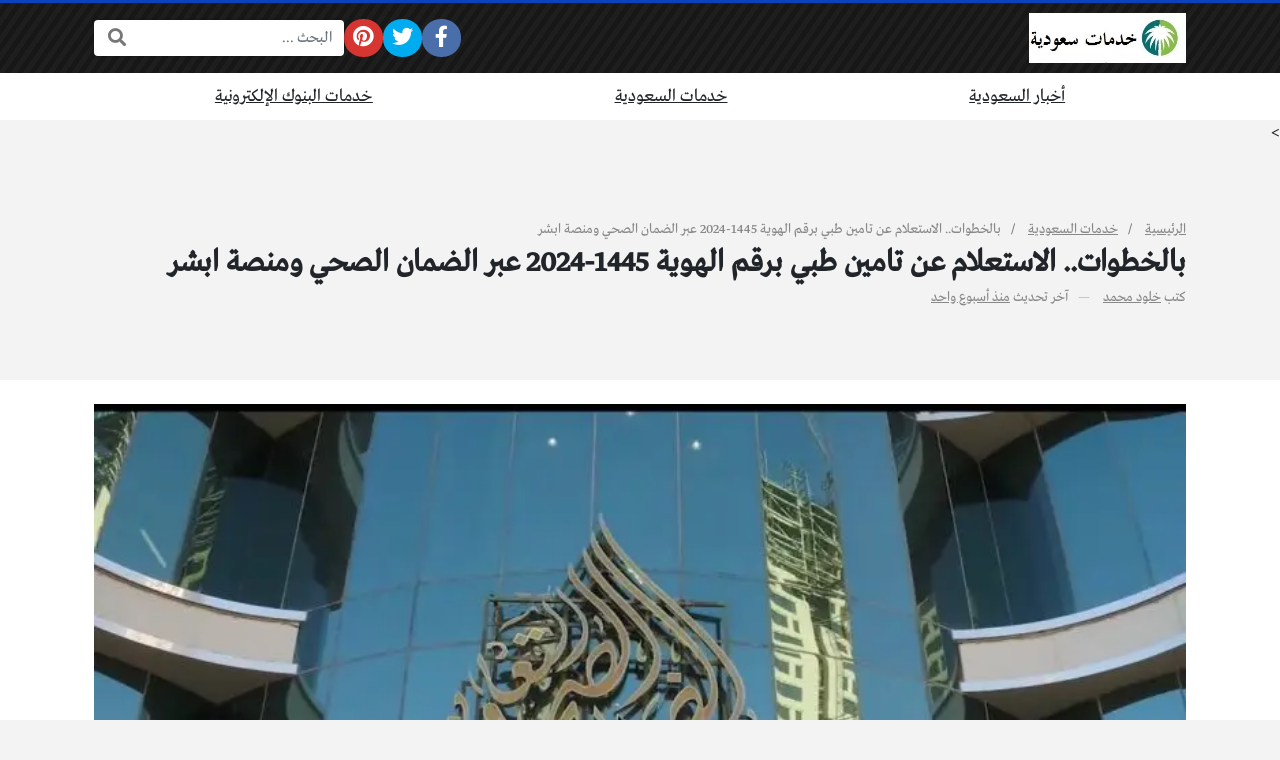

--- FILE ---
content_type: text/html; charset=UTF-8
request_url: https://khdmatsaudi.com/%D8%A7%D9%84%D8%A7%D8%B3%D8%AA%D8%B9%D9%84%D8%A7%D9%85-%D8%B9%D9%86-%D8%AA%D8%A7%D9%85%D9%8A%D9%86-%D8%B7%D8%A8%D9%8A-%D8%A8%D8%B1%D9%82%D9%85-%D8%A7%D9%84%D9%87%D9%88%D9%8A%D8%A9/
body_size: 24915
content:
<!DOCTYPE html>
<html dir="rtl" lang="ar" prefix="og: https://ogp.me/ns#" class="no-js">
<head>
	<meta charset="UTF-8">
	<meta name="viewport" content="width=device-width, initial-scale=1, shrink-to-fit=no">
	<link rel="profile" href="https://gmpg.org/xfn/11">
	<script type="80fbe4c04dbb34021494f0f3-text/javascript">(function(html){html.className = html.className.replace(/\bno-js\b/,'js')})(document.documentElement);</script>
	<style>img:is([sizes="auto" i], [sizes^="auto," i]) { contain-intrinsic-size: 3000px 1500px }</style>
	
<!-- تحسين محرك البحث بواسطة رانك ماث - https://rankmath.com/ -->
<title>بالخطوات.. الاستعلام عن تامين طبي برقم الهوية 1445-2024 عبر الضمان الصحي ومنصة ابشر</title><style id="rocket-critical-css">ul{box-sizing:border-box}.entry-content{counter-reset:footnotes}:root{--wp--preset--font-size--normal:16px;--wp--preset--font-size--huge:42px}.fa,.fab{-moz-osx-font-smoothing:grayscale;-webkit-font-smoothing:antialiased;display:inline-block;font-style:normal;font-variant:normal;text-rendering:auto;line-height:1}.fa-fw{text-align:center;width:1.25em}.fa-bars:before{content:"\f0c9"}.fa-facebook-f:before{content:"\f39e"}.fa-pinterest:before{content:"\f0d2"}.fa-search:before{content:"\f002"}.fa-twitter:before{content:"\f099"}.sr-only{border:0;clip:rect(0,0,0,0);height:1px;margin:-1px;overflow:hidden;padding:0;position:absolute;width:1px}.fab{font-family:"Font Awesome 5 Brands"}.fab{font-weight:400}.fa{font-family:"Font Awesome 5 Free"}.fa{font-weight:900}:root{--bs-blue:#0d6efd;--bs-indigo:#6610f2;--bs-purple:#6f42c1;--bs-pink:#d63384;--bs-red:#dc3545;--bs-orange:#fd7e14;--bs-yellow:#ffc107;--bs-green:#198754;--bs-teal:#20c997;--bs-cyan:#0dcaf0;--bs-white:#fff;--bs-gray:#6c757d;--bs-gray-dark:#343a40;--bs-primary:#0d6efd;--bs-secondary:#6c757d;--bs-success:#198754;--bs-info:#0dcaf0;--bs-warning:#ffc107;--bs-danger:#dc3545;--bs-light:#f8f9fa;--bs-dark:#212529;--bs-font-sans-serif:system-ui,-apple-system,"Segoe UI",Roboto,"Helvetica Neue",Arial,"Noto Sans","Liberation Sans",sans-serif,"Apple Color Emoji","Segoe UI Emoji","Segoe UI Symbol","Noto Color Emoji";--bs-font-monospace:SFMono-Regular,Menlo,Monaco,Consolas,"Liberation Mono","Courier New",monospace;--bs-gradient:linear-gradient(180deg, rgba(255, 255, 255, 0.15), rgba(255, 255, 255, 0))}*,::after,::before{box-sizing:border-box}@media (prefers-reduced-motion:no-preference){:root{scroll-behavior:smooth}}body{margin:0;font-family:var(--bs-font-sans-serif);font-size:1rem;font-weight:400;line-height:1.5;color:#212529;background-color:#fff;-webkit-text-size-adjust:100%}h1{margin-top:0;margin-bottom:.5rem;font-weight:500;line-height:1.2}h1{font-size:calc(1.375rem + 1.5vw)}@media (min-width:1200px){h1{font-size:2.5rem}}p{margin-top:0;margin-bottom:1rem}ul{padding-right:2rem}ul{margin-top:0;margin-bottom:1rem}a{color:#0d6efd;text-decoration:underline}figure{margin:0 0 1rem}img{vertical-align:middle}label{display:inline-block}button{border-radius:0}button,input,textarea{margin:0;font-family:inherit;font-size:inherit;line-height:inherit}button{text-transform:none}[type=submit],button{-webkit-appearance:button}::-moz-focus-inner{padding:0;border-style:none}textarea{resize:vertical}::-webkit-datetime-edit-day-field,::-webkit-datetime-edit-fields-wrapper,::-webkit-datetime-edit-hour-field,::-webkit-datetime-edit-minute,::-webkit-datetime-edit-month-field,::-webkit-datetime-edit-text,::-webkit-datetime-edit-year-field{padding:0}::-webkit-inner-spin-button{height:auto}[type=search]{outline-offset:-2px;-webkit-appearance:textfield}[type=email]{direction:ltr}::-webkit-search-decoration{-webkit-appearance:none}::-webkit-color-swatch-wrapper{padding:0}::file-selector-button{font:inherit}::-webkit-file-upload-button{font:inherit;-webkit-appearance:button}iframe{border:0}.container{width:100%;padding-left:var(--bs-gutter-x,.75rem);padding-right:var(--bs-gutter-x,.75rem);margin-left:auto;margin-right:auto}@media (min-width:576px){.container{max-width:540px}}@media (min-width:768px){.container{max-width:720px}}@media (min-width:992px){.container{max-width:960px}}@media (min-width:1200px){.container{max-width:1140px}}.form-control{display:block;width:100%;padding:.375rem .75rem;font-size:1rem;font-weight:400;line-height:1.5;color:#212529;background-color:#fff;background-clip:padding-box;border:1px solid #ced4da;-webkit-appearance:none;-moz-appearance:none;appearance:none;border-radius:.25rem}.form-control::-webkit-date-and-time-value{height:1.5em}.form-control::-webkit-input-placeholder{color:#6c757d;opacity:1}.form-control::-moz-placeholder{color:#6c757d;opacity:1}.form-control::-webkit-file-upload-button{padding:.375rem .75rem;margin:-.375rem -.75rem;-webkit-margin-end:.75rem;margin-inline-end:.75rem;color:#212529;background-color:#e9ecef;border-color:inherit;border-style:solid;border-width:0;border-inline-end-width:1px;border-radius:0}.d-flex{display:flex!important}.d-none{display:none!important}.flex-grow-1{flex-grow:1!important}.flex-wrap{flex-wrap:wrap!important}.gap-4{gap:1.5rem!important}.justify-content-center{justify-content:center!important}.align-items-center{align-items:center!important}.py-4{padding-top:1.5rem!important;padding-bottom:1.5rem!important}@media (min-width:1200px){.d-xl-flex{display:flex!important}.d-xl-none{display:none!important}.flex-xl-nowrap{flex-wrap:nowrap!important}}:root{--light-color:#EEEEEE;--light-color-hover:#FFFFFF;--medium-color:#888888;--medium-color-hover:#333333;--dark-color:#212529;--dark-color-hover:#000000;--site-spacing:1.5rem;--post-gutter:1rem}body{overflow-y:scroll;font-family:tahoma;background-color:#F3F3F3;font-size:18px}h1{line-height:unset}h1{font-size:calc(1.4em + 0.5vw)}form{max-width:500px;margin-right:auto;margin-left:auto}.container{--bs-gutter-x:1.5rem}.circleIn a{position:relative;overflow:hidden}.circleIn a::before{content:"";position:absolute;top:50%;left:50%;width:120px;height:120px;margin-top:-60px;margin-left:-60px;background:#FFFFFF;border-radius:100%;display:none}.light-color,.light-color a{color:var(--light-color)!important}.medium-color,.medium-color a{color:var(--medium-color)!important}.dark-color,.dark-color a{color:var(--dark-color)!important}.site,.form-control{font-family:var(--font-type)}.site a{color:unset}.search-form{min-width:250px}.search-form-inner{position:relative}.search-form .search-field{border-width:0px!important;box-shadow:0px 0px 3px rgba(0,0,0,0.3)!important}.rtl .search-form .search-field{padding-left:54px!important}.search-form .search-submit{position:absolute;top:1px;bottom:1px;margin:0px;padding:0px 13px;border:none;background:transparent;color:#777777;font-size:18px!important;border-radius:0px}.rtl .search-form .search-submit{left:1px}.social-links ul{margin:0px;padding:0px;list-style:none;gap:6px}.social-links span{display:none}.social-links .sb-idle{display:none}.social-links a{position:relative;display:block;padding:0.3em;text-align:center;line-height:1.2;font-size:1.5em;border-radius:100%;background:#444444}.social-links a{color:#FFFFFF!important}.social-links .sb-facebook a{background-color:#4a6ea9;border-color:#4a6ea9}.social-links .sb-twitter a{background-color:#00abf0;border-color:#00abf0}.social-links .sb-pinterest a{background-color:#d73532;border-color:#d73532}.site{z-index:100;position:relative}.site-header{z-index:90;position:relative}.site-main{z-index:70;position:relative}.site img{max-width:100%;height:auto}.content-inner{background:#FFFFFF}.content-inner,.page-header{padding-top:var(--site-spacing);padding-bottom:var(--site-spacing)}.site-header{box-shadow:0px 0px 4px rgba(0,0,0,0.3)}.site-header{border-top:3px solid var(--main-color)}.site-header-lvl_1.light-color{background-color:#222222;background-image:repeating-linear-gradient(-55deg,rgba(0,0,0,0.3),rgba(0,0,0,0.3) 5px,rgba(0,0,0,0.1) 5px,rgba(0,0,0,0.1) 10px)}.site-header-lvl_2.dark-color{background:#FFFFFF}.site-header-logo{padding-top:10px;padding-bottom:10px}.site-header-logo img{width:auto;max-height:50px}.site-header-search-toggle a,.site-header-mobile-toggle a{font-size:1.3em}.site-header-search-toggle{position:relative}.site-header-search-2{position:absolute;display:none}.rtl .site-header-search-2{left:100%;margin-left:10px}.mobile-menu{position:relative;background-color:#222222;z-index:10000;display:none}.mobile-menu-nav ul{list-style:none;margin:0px;padding:0px}.mobile-menu-nav ul li{border-top:1px solid rgba(0,0,0,0.3)}.mobile-menu-nav ul li a{position:relative;display:block;padding:10px;text-align:center;border-top:1px solid rgba(255,255,255,0.05)}.mobile-menu-nav .menu>li:first-child,.mobile-menu-nav .menu>li:first-child>a{border-top:none}.site-section{position:relative}.site-header-nav ul{margin:0px;padding:0px;list-style:none}.site-header-nav li{position:relative}.site-header-nav .menu>li>a{position:relative;display:block;padding:10px 15px}.site-header-nav .menu>li::before{content:"";position:absolute;width:0px;height:3px;bottom:-1px;right:50%;background-color:var(--main-color);transform:translateX(50%)}.site-header-nav .sub-menu-outer{position:absolute;top:100%;right:0px;left:0px;min-width:220px;opacity:0;transform:translate(0px,10px);z-index:10;visibility:hidden}.page-header{position:relative}.page-title{margin-bottom:0px;font-weight:bold}.post-inner{position:relative}.entry-content-outer{position:relative}.post-image{margin-bottom:var(--site-spacing)}.post-image img{object-fit:cover;width:100%;height:auto}.post-image-inner{position:relative}html:not(.no-js) body:not(.logged-in) .comment-form .comment-notes,html:not(.no-js) body:not(.logged-in) .comment-form .comment-form-author,html:not(.no-js) body:not(.logged-in) .comment-form .comment-form-email{display:none}.ad{padding:var(--site-spacing) 0px;text-align:center}.ad .ad-inner{display:block!important}.posts .post-thumb{background-size:cover;background-position:center;background-repeat:no-repeat;z-index:10}.posts .post.style4 .post-thumb{display:none}.font-sm{font-size:0.8em}.post-meta-item.post-meta-updated .post-date-published{display:none}.post-meta-singular .post-meta-item{position:relative;display:inline-block}.post-meta-singular .post-meta-item::after{content:" \2014 ";margin-right:10px;margin-left:10px;opacity:0.5}.post-meta-singular .post-meta-item:last-child::after{display:none}.fixed-font{font-family:tahoma;font-weight:normal;font-size:14px;line-height:1}.breadcrumbs .separator::after{margin-right:10px;margin-left:10px;opacity:0.5;color:initial}.rtl .breadcrumbs .separator::after{content:'\002F'}[Read more...]</style>
<meta name="description" content="أشار مجلس الضمان الصحي في المملكة العربية السعودية إلى الآلية المتبعة في الاستعلام عن تامين طبي برقم الهوية الوطنية للمواطنين، حيث يكون الاستعلام عن حالة"/>
<meta name="robots" content="follow, index, max-snippet:-1, max-video-preview:-1, max-image-preview:large"/>
<link rel="canonical" href="https://khdmatsaudi.com/%d8%a7%d9%84%d8%a7%d8%b3%d8%aa%d8%b9%d9%84%d8%a7%d9%85-%d8%b9%d9%86-%d8%aa%d8%a7%d9%85%d9%8a%d9%86-%d8%b7%d8%a8%d9%8a-%d8%a8%d8%b1%d9%82%d9%85-%d8%a7%d9%84%d9%87%d9%88%d9%8a%d8%a9/" />
<meta property="og:locale" content="ar_AR" />
<meta property="og:type" content="article" />
<meta property="og:title" content="بالخطوات.. الاستعلام عن تامين طبي برقم الهوية 1445-2024 عبر الضمان الصحي ومنصة ابشر" />
<meta property="og:description" content="أشار مجلس الضمان الصحي في المملكة العربية السعودية إلى الآلية المتبعة في الاستعلام عن تامين طبي برقم الهوية الوطنية للمواطنين، حيث يكون الاستعلام عن حالة" />
<meta property="og:url" content="https://khdmatsaudi.com/%d8%a7%d9%84%d8%a7%d8%b3%d8%aa%d8%b9%d9%84%d8%a7%d9%85-%d8%b9%d9%86-%d8%aa%d8%a7%d9%85%d9%8a%d9%86-%d8%b7%d8%a8%d9%8a-%d8%a8%d8%b1%d9%82%d9%85-%d8%a7%d9%84%d9%87%d9%88%d9%8a%d8%a9/" />
<meta property="og:site_name" content="موقع خدمات سعودية" />
<meta property="article:publisher" content="https://www.facebook.com/khdmatsaudi" />
<meta property="article:author" content="https://www.facebook.com/FATMAKHOLY" />
<meta property="article:tag" content="ابشر استعلام عن تامين صحي" />
<meta property="article:tag" content="استعلام التامين الصحي" />
<meta property="article:tag" content="رابط مجلس الضمان الصحي" />
<meta property="article:tag" content="مجلس الضمان الصحي" />
<meta property="article:section" content="خدمات السعودية" />
<meta property="og:image" content="https://khdmatsaudi.com/wp-content/uploads/2024/05/الضمان-الصحي.jpg" />
<meta property="og:image:secure_url" content="https://khdmatsaudi.com/wp-content/uploads/2024/05/الضمان-الصحي.jpg" />
<meta property="og:image:width" content="1280" />
<meta property="og:image:height" content="720" />
<meta property="og:image:alt" content="الاستعلام عن تامين طبي برقم الهوية" />
<meta property="og:image:type" content="image/jpeg" />
<meta property="article:published_time" content="2026-01-19T01:55:07+03:00" />
<meta name="twitter:card" content="summary_large_image" />
<meta name="twitter:title" content="بالخطوات.. الاستعلام عن تامين طبي برقم الهوية 1445-2024 عبر الضمان الصحي ومنصة ابشر" />
<meta name="twitter:description" content="أشار مجلس الضمان الصحي في المملكة العربية السعودية إلى الآلية المتبعة في الاستعلام عن تامين طبي برقم الهوية الوطنية للمواطنين، حيث يكون الاستعلام عن حالة" />
<meta name="twitter:image" content="https://khdmatsaudi.com/wp-content/uploads/2024/05/الضمان-الصحي.jpg" />
<meta name="twitter:label1" content="كُتب بواسطة" />
<meta name="twitter:data1" content="خلود محمد" />
<meta name="twitter:label2" content="مدة القراءة" />
<meta name="twitter:data2" content="دقيقة واحدة (1)" />
<!-- /إضافة تحسين محركات البحث لووردبريس Rank Math -->

<link rel='dns-prefetch' href='//cdnjs.cloudflare.com' />
<link rel='dns-prefetch' href='//www.googletagmanager.com' />
<link rel='dns-prefetch' href='//maps.googleapis.com' />
<link rel='dns-prefetch' href='//maps.gstatic.com' />
<link rel='dns-prefetch' href='//fonts.googleapis.com' />
<link rel='dns-prefetch' href='//fonts.gstatic.com' />
<link rel='dns-prefetch' href='//use.fontawesome.com' />
<link rel='dns-prefetch' href='//ajax.googleapis.com' />
<link rel='dns-prefetch' href='//apis.google.com' />
<link rel='dns-prefetch' href='//google-analytics.com' />
<link rel='dns-prefetch' href='//www.google-analytics.com' />
<link rel='dns-prefetch' href='//ssl.google-analytics.com' />
<link rel='dns-prefetch' href='//www.googletagservices.com' />
<link rel='dns-prefetch' href='//googleads.g.doubleclick.net' />
<link rel='dns-prefetch' href='//adservice.google.com' />
<link rel='dns-prefetch' href='//pagead2.googlesyndication.com' />
<link rel='dns-prefetch' href='//tpc.googlesyndication.com' />
<link rel='dns-prefetch' href='//youtube.com' />
<link rel='dns-prefetch' href='//i.ytimg.com' />
<link rel='dns-prefetch' href='//player.vimeo.com' />
<link rel='dns-prefetch' href='//api.pinterest.com' />
<link rel='dns-prefetch' href='//assets.pinterest.com' />
<link rel='dns-prefetch' href='//connect.facebook.net' />
<link rel='dns-prefetch' href='//platform.twitter.com' />
<link rel='dns-prefetch' href='//syndication.twitter.com' />
<link rel='dns-prefetch' href='//platform.instagram.com' />
<link rel='dns-prefetch' href='//referrer.disqus.com' />
<link rel='dns-prefetch' href='//c.disquscdn.com' />
<link rel='dns-prefetch' href='//cdn.ampproject.org' />
<link rel='dns-prefetch' href='//pixel.wp.com' />
<link rel='dns-prefetch' href='//disqus.com' />
<link rel='dns-prefetch' href='//s.gravatar.com' />
<link rel='dns-prefetch' href='//0.gravatar.com' />
<link rel='dns-prefetch' href='//2.gravatar.com' />
<link rel='dns-prefetch' href='//1.gravatar.com' />
<link rel='dns-prefetch' href='//sitename.disqus.com' />
<link rel='dns-prefetch' href='//s7.addthis.com' />
<link rel='dns-prefetch' href='//platform.linkedin.com' />
<link rel='dns-prefetch' href='//w.sharethis.com' />
<link rel='dns-prefetch' href='//s0.wp.com' />
<link rel='dns-prefetch' href='//s1.wp.com' />
<link rel='dns-prefetch' href='//s2.wp.com' />
<link rel='dns-prefetch' href='//stats.wp.com' />
<link rel='dns-prefetch' href='//ajax.microsoft.com' />
<link rel='dns-prefetch' href='//ajax.aspnetcdn.com' />
<link rel='dns-prefetch' href='//s3.amazonaws.com' />
<link rel='dns-prefetch' href='//code.jquery.com' />
<link rel='dns-prefetch' href='//stackpath.bootstrapcdn.com' />
<link rel='dns-prefetch' href='//github.githubassets.com' />
<link rel='dns-prefetch' href='//ad.doubleclick.net' />
<link rel='dns-prefetch' href='//stats.g.doubleclick.net' />
<link rel='dns-prefetch' href='//cm.g.doubleclick.net' />
<link rel='dns-prefetch' href='//stats.buysellads.com' />
<link rel='dns-prefetch' href='//s3.buysellads.com' />

<link rel="alternate" type="application/rss+xml" title="موقع خدمات سعودية &laquo; الخلاصة" href="https://khdmatsaudi.com/feed/" />
<link rel="alternate" type="application/rss+xml" title="موقع خدمات سعودية &laquo; خلاصة التعليقات" href="https://khdmatsaudi.com/comments/feed/" />
<link rel="alternate" type="application/rss+xml" title="موقع خدمات سعودية &laquo; بالخطوات.. الاستعلام عن تامين طبي برقم الهوية 1445-2024 عبر الضمان الصحي ومنصة ابشر خلاصة التعليقات" href="https://khdmatsaudi.com/%d8%a7%d9%84%d8%a7%d8%b3%d8%aa%d8%b9%d9%84%d8%a7%d9%85-%d8%b9%d9%86-%d8%aa%d8%a7%d9%85%d9%8a%d9%86-%d8%b7%d8%a8%d9%8a-%d8%a8%d8%b1%d9%82%d9%85-%d8%a7%d9%84%d9%87%d9%88%d9%8a%d8%a9/feed/" />
<style id='wp-emoji-styles-inline-css' type='text/css'>

	img.wp-smiley, img.emoji {
		display: inline !important;
		border: none !important;
		box-shadow: none !important;
		height: 1em !important;
		width: 1em !important;
		margin: 0 0.07em !important;
		vertical-align: -0.1em !important;
		background: none !important;
		padding: 0 !important;
	}
</style>
<script src="/cdn-cgi/scripts/7d0fa10a/cloudflare-static/rocket-loader.min.js" data-cf-settings="80fbe4c04dbb34021494f0f3-|49"></script><link rel='preload'  href='https://khdmatsaudi.com/wp-includes/css/dist/block-library/style-rtl.min.css?ver=6.8.3' data-rocket-async="style" as="style" onload="this.onload=null;this.rel='stylesheet'" type='text/css' media='all' />
<style id='classic-theme-styles-inline-css' type='text/css'>
/*! This file is auto-generated */
.wp-block-button__link{color:#fff;background-color:#32373c;border-radius:9999px;box-shadow:none;text-decoration:none;padding:calc(.667em + 2px) calc(1.333em + 2px);font-size:1.125em}.wp-block-file__button{background:#32373c;color:#fff;text-decoration:none}
</style>
<style id='global-styles-inline-css' type='text/css'>
:root{--wp--preset--aspect-ratio--square: 1;--wp--preset--aspect-ratio--4-3: 4/3;--wp--preset--aspect-ratio--3-4: 3/4;--wp--preset--aspect-ratio--3-2: 3/2;--wp--preset--aspect-ratio--2-3: 2/3;--wp--preset--aspect-ratio--16-9: 16/9;--wp--preset--aspect-ratio--9-16: 9/16;--wp--preset--color--black: #000000;--wp--preset--color--cyan-bluish-gray: #abb8c3;--wp--preset--color--white: #ffffff;--wp--preset--color--pale-pink: #f78da7;--wp--preset--color--vivid-red: #cf2e2e;--wp--preset--color--luminous-vivid-orange: #ff6900;--wp--preset--color--luminous-vivid-amber: #fcb900;--wp--preset--color--light-green-cyan: #7bdcb5;--wp--preset--color--vivid-green-cyan: #00d084;--wp--preset--color--pale-cyan-blue: #8ed1fc;--wp--preset--color--vivid-cyan-blue: #0693e3;--wp--preset--color--vivid-purple: #9b51e0;--wp--preset--gradient--vivid-cyan-blue-to-vivid-purple: linear-gradient(135deg,rgba(6,147,227,1) 0%,rgb(155,81,224) 100%);--wp--preset--gradient--light-green-cyan-to-vivid-green-cyan: linear-gradient(135deg,rgb(122,220,180) 0%,rgb(0,208,130) 100%);--wp--preset--gradient--luminous-vivid-amber-to-luminous-vivid-orange: linear-gradient(135deg,rgba(252,185,0,1) 0%,rgba(255,105,0,1) 100%);--wp--preset--gradient--luminous-vivid-orange-to-vivid-red: linear-gradient(135deg,rgba(255,105,0,1) 0%,rgb(207,46,46) 100%);--wp--preset--gradient--very-light-gray-to-cyan-bluish-gray: linear-gradient(135deg,rgb(238,238,238) 0%,rgb(169,184,195) 100%);--wp--preset--gradient--cool-to-warm-spectrum: linear-gradient(135deg,rgb(74,234,220) 0%,rgb(151,120,209) 20%,rgb(207,42,186) 40%,rgb(238,44,130) 60%,rgb(251,105,98) 80%,rgb(254,248,76) 100%);--wp--preset--gradient--blush-light-purple: linear-gradient(135deg,rgb(255,206,236) 0%,rgb(152,150,240) 100%);--wp--preset--gradient--blush-bordeaux: linear-gradient(135deg,rgb(254,205,165) 0%,rgb(254,45,45) 50%,rgb(107,0,62) 100%);--wp--preset--gradient--luminous-dusk: linear-gradient(135deg,rgb(255,203,112) 0%,rgb(199,81,192) 50%,rgb(65,88,208) 100%);--wp--preset--gradient--pale-ocean: linear-gradient(135deg,rgb(255,245,203) 0%,rgb(182,227,212) 50%,rgb(51,167,181) 100%);--wp--preset--gradient--electric-grass: linear-gradient(135deg,rgb(202,248,128) 0%,rgb(113,206,126) 100%);--wp--preset--gradient--midnight: linear-gradient(135deg,rgb(2,3,129) 0%,rgb(40,116,252) 100%);--wp--preset--font-size--small: 13px;--wp--preset--font-size--medium: 20px;--wp--preset--font-size--large: 36px;--wp--preset--font-size--x-large: 42px;--wp--preset--spacing--20: 0.44rem;--wp--preset--spacing--30: 0.67rem;--wp--preset--spacing--40: 1rem;--wp--preset--spacing--50: 1.5rem;--wp--preset--spacing--60: 2.25rem;--wp--preset--spacing--70: 3.38rem;--wp--preset--spacing--80: 5.06rem;--wp--preset--shadow--natural: 6px 6px 9px rgba(0, 0, 0, 0.2);--wp--preset--shadow--deep: 12px 12px 50px rgba(0, 0, 0, 0.4);--wp--preset--shadow--sharp: 6px 6px 0px rgba(0, 0, 0, 0.2);--wp--preset--shadow--outlined: 6px 6px 0px -3px rgba(255, 255, 255, 1), 6px 6px rgba(0, 0, 0, 1);--wp--preset--shadow--crisp: 6px 6px 0px rgba(0, 0, 0, 1);}:where(.is-layout-flex){gap: 0.5em;}:where(.is-layout-grid){gap: 0.5em;}body .is-layout-flex{display: flex;}.is-layout-flex{flex-wrap: wrap;align-items: center;}.is-layout-flex > :is(*, div){margin: 0;}body .is-layout-grid{display: grid;}.is-layout-grid > :is(*, div){margin: 0;}:where(.wp-block-columns.is-layout-flex){gap: 2em;}:where(.wp-block-columns.is-layout-grid){gap: 2em;}:where(.wp-block-post-template.is-layout-flex){gap: 1.25em;}:where(.wp-block-post-template.is-layout-grid){gap: 1.25em;}.has-black-color{color: var(--wp--preset--color--black) !important;}.has-cyan-bluish-gray-color{color: var(--wp--preset--color--cyan-bluish-gray) !important;}.has-white-color{color: var(--wp--preset--color--white) !important;}.has-pale-pink-color{color: var(--wp--preset--color--pale-pink) !important;}.has-vivid-red-color{color: var(--wp--preset--color--vivid-red) !important;}.has-luminous-vivid-orange-color{color: var(--wp--preset--color--luminous-vivid-orange) !important;}.has-luminous-vivid-amber-color{color: var(--wp--preset--color--luminous-vivid-amber) !important;}.has-light-green-cyan-color{color: var(--wp--preset--color--light-green-cyan) !important;}.has-vivid-green-cyan-color{color: var(--wp--preset--color--vivid-green-cyan) !important;}.has-pale-cyan-blue-color{color: var(--wp--preset--color--pale-cyan-blue) !important;}.has-vivid-cyan-blue-color{color: var(--wp--preset--color--vivid-cyan-blue) !important;}.has-vivid-purple-color{color: var(--wp--preset--color--vivid-purple) !important;}.has-black-background-color{background-color: var(--wp--preset--color--black) !important;}.has-cyan-bluish-gray-background-color{background-color: var(--wp--preset--color--cyan-bluish-gray) !important;}.has-white-background-color{background-color: var(--wp--preset--color--white) !important;}.has-pale-pink-background-color{background-color: var(--wp--preset--color--pale-pink) !important;}.has-vivid-red-background-color{background-color: var(--wp--preset--color--vivid-red) !important;}.has-luminous-vivid-orange-background-color{background-color: var(--wp--preset--color--luminous-vivid-orange) !important;}.has-luminous-vivid-amber-background-color{background-color: var(--wp--preset--color--luminous-vivid-amber) !important;}.has-light-green-cyan-background-color{background-color: var(--wp--preset--color--light-green-cyan) !important;}.has-vivid-green-cyan-background-color{background-color: var(--wp--preset--color--vivid-green-cyan) !important;}.has-pale-cyan-blue-background-color{background-color: var(--wp--preset--color--pale-cyan-blue) !important;}.has-vivid-cyan-blue-background-color{background-color: var(--wp--preset--color--vivid-cyan-blue) !important;}.has-vivid-purple-background-color{background-color: var(--wp--preset--color--vivid-purple) !important;}.has-black-border-color{border-color: var(--wp--preset--color--black) !important;}.has-cyan-bluish-gray-border-color{border-color: var(--wp--preset--color--cyan-bluish-gray) !important;}.has-white-border-color{border-color: var(--wp--preset--color--white) !important;}.has-pale-pink-border-color{border-color: var(--wp--preset--color--pale-pink) !important;}.has-vivid-red-border-color{border-color: var(--wp--preset--color--vivid-red) !important;}.has-luminous-vivid-orange-border-color{border-color: var(--wp--preset--color--luminous-vivid-orange) !important;}.has-luminous-vivid-amber-border-color{border-color: var(--wp--preset--color--luminous-vivid-amber) !important;}.has-light-green-cyan-border-color{border-color: var(--wp--preset--color--light-green-cyan) !important;}.has-vivid-green-cyan-border-color{border-color: var(--wp--preset--color--vivid-green-cyan) !important;}.has-pale-cyan-blue-border-color{border-color: var(--wp--preset--color--pale-cyan-blue) !important;}.has-vivid-cyan-blue-border-color{border-color: var(--wp--preset--color--vivid-cyan-blue) !important;}.has-vivid-purple-border-color{border-color: var(--wp--preset--color--vivid-purple) !important;}.has-vivid-cyan-blue-to-vivid-purple-gradient-background{background: var(--wp--preset--gradient--vivid-cyan-blue-to-vivid-purple) !important;}.has-light-green-cyan-to-vivid-green-cyan-gradient-background{background: var(--wp--preset--gradient--light-green-cyan-to-vivid-green-cyan) !important;}.has-luminous-vivid-amber-to-luminous-vivid-orange-gradient-background{background: var(--wp--preset--gradient--luminous-vivid-amber-to-luminous-vivid-orange) !important;}.has-luminous-vivid-orange-to-vivid-red-gradient-background{background: var(--wp--preset--gradient--luminous-vivid-orange-to-vivid-red) !important;}.has-very-light-gray-to-cyan-bluish-gray-gradient-background{background: var(--wp--preset--gradient--very-light-gray-to-cyan-bluish-gray) !important;}.has-cool-to-warm-spectrum-gradient-background{background: var(--wp--preset--gradient--cool-to-warm-spectrum) !important;}.has-blush-light-purple-gradient-background{background: var(--wp--preset--gradient--blush-light-purple) !important;}.has-blush-bordeaux-gradient-background{background: var(--wp--preset--gradient--blush-bordeaux) !important;}.has-luminous-dusk-gradient-background{background: var(--wp--preset--gradient--luminous-dusk) !important;}.has-pale-ocean-gradient-background{background: var(--wp--preset--gradient--pale-ocean) !important;}.has-electric-grass-gradient-background{background: var(--wp--preset--gradient--electric-grass) !important;}.has-midnight-gradient-background{background: var(--wp--preset--gradient--midnight) !important;}.has-small-font-size{font-size: var(--wp--preset--font-size--small) !important;}.has-medium-font-size{font-size: var(--wp--preset--font-size--medium) !important;}.has-large-font-size{font-size: var(--wp--preset--font-size--large) !important;}.has-x-large-font-size{font-size: var(--wp--preset--font-size--x-large) !important;}
:where(.wp-block-post-template.is-layout-flex){gap: 1.25em;}:where(.wp-block-post-template.is-layout-grid){gap: 1.25em;}
:where(.wp-block-columns.is-layout-flex){gap: 2em;}:where(.wp-block-columns.is-layout-grid){gap: 2em;}
:root :where(.wp-block-pullquote){font-size: 1.5em;line-height: 1.6;}
</style>
<script src="/cdn-cgi/scripts/7d0fa10a/cloudflare-static/rocket-loader.min.js" data-cf-settings="80fbe4c04dbb34021494f0f3-|49"></script><link rel='preload'  href='https://khdmatsaudi.com/wp-content/plugins/easy-table-of-contents/assets/css/screen.min.css?ver=2.0.80' data-rocket-async="style" as="style" onload="this.onload=null;this.rel='stylesheet'" type='text/css' media='all' />
<style id='ez-toc-inline-css' type='text/css'>
div#ez-toc-container .ez-toc-title {font-size: 120%;}div#ez-toc-container .ez-toc-title {font-weight: 500;}div#ez-toc-container ul li , div#ez-toc-container ul li a {font-size: 95%;}div#ez-toc-container ul li , div#ez-toc-container ul li a {font-weight: 500;}div#ez-toc-container nav ul ul li {font-size: 90%;}.ez-toc-box-title {font-weight: bold; margin-bottom: 10px; text-align: center; text-transform: uppercase; letter-spacing: 1px; color: #666; padding-bottom: 5px;position:absolute;top:-4%;left:5%;background-color: inherit;transition: top 0.3s ease;}.ez-toc-box-title.toc-closed {top:-25%;}
</style>
<script src="/cdn-cgi/scripts/7d0fa10a/cloudflare-static/rocket-loader.min.js" data-cf-settings="80fbe4c04dbb34021494f0f3-|49"></script><link crossorigin="anonymous" rel='preload'  href='https://cdnjs.cloudflare.com/ajax/libs/font-awesome/5.15.1/css/all.min.css' data-rocket-async="style" as="style" onload="this.onload=null;this.rel='stylesheet'" type='text/css' media='all' />
<script src="/cdn-cgi/scripts/7d0fa10a/cloudflare-static/rocket-loader.min.js" data-cf-settings="80fbe4c04dbb34021494f0f3-|49"></script><link rel='preload'  href='https://khdmatsaudi.com/wp-content/themes/boxnews/assets/css/bootstrap.rtl.min.css' data-rocket-async="style" as="style" onload="this.onload=null;this.rel='stylesheet'" type='text/css' media='all' />
<script src="/cdn-cgi/scripts/7d0fa10a/cloudflare-static/rocket-loader.min.js" data-cf-settings="80fbe4c04dbb34021494f0f3-|49"></script><link rel='preload'  href='https://khdmatsaudi.com/wp-content/themes/boxnews/style.css?ver=35.00' data-rocket-async="style" as="style" onload="this.onload=null;this.rel='stylesheet'" type='text/css' media='all' />
<style id='rocket-lazyload-inline-css' type='text/css'>
.rll-youtube-player{position:relative;padding-bottom:56.23%;height:0;overflow:hidden;max-width:100%;}.rll-youtube-player iframe{position:absolute;top:0;left:0;width:100%;height:100%;z-index:100;background:0 0}.rll-youtube-player img{bottom:0;display:block;left:0;margin:auto;max-width:100%;width:100%;position:absolute;right:0;top:0;border:none;height:auto;cursor:pointer;-webkit-transition:.4s all;-moz-transition:.4s all;transition:.4s all}.rll-youtube-player img:hover{-webkit-filter:brightness(75%)}.rll-youtube-player .play{height:72px;width:72px;left:50%;top:50%;margin-left:-36px;margin-top:-36px;position:absolute;background:url(https://khdmatsaudi.com/wp-content/plugins/wp-rocket/assets/img/youtube.png) no-repeat;cursor:pointer}
</style>

<!-- Google tag (gtag.js) snippet added by Site Kit -->
<!-- Google Analytics snippet added by Site Kit -->
<script data-rocketlazyloadscript='https://khdmatsaudi.com/wp-content/cache/busting/1/gtm-2a6927956577fb6eb2fbeac28948ce74.js' data-no-minify="1" type="80fbe4c04dbb34021494f0f3-text/javascript" id="google_gtagjs-js" async></script>
<script data-rocketlazyloadscript='[data-uri]' type="80fbe4c04dbb34021494f0f3-text/javascript" id="google_gtagjs-js-after"></script>
<link rel="https://api.w.org/" href="https://khdmatsaudi.com/wp-json/" /><link rel="alternate" title="JSON" type="application/json" href="https://khdmatsaudi.com/wp-json/wp/v2/posts/16021" /><link rel="EditURI" type="application/rsd+xml" title="RSD" href="https://khdmatsaudi.com/xmlrpc.php?rsd" />
<meta name="generator" content="WordPress 6.8.3" />
<link rel='shortlink' href='https://khdmatsaudi.com/?p=16021' />
<meta name="generator" content="Site Kit by Google 1.170.0" /><script async type="80fbe4c04dbb34021494f0f3-application/javascript" src="https://news.google.com/swg/js/v1/swg-basic.js"></script>
<script type="80fbe4c04dbb34021494f0f3-text/javascript">
  (self.SWG_BASIC = self.SWG_BASIC || []).push( basicSubscriptions => {
    basicSubscriptions.init({
      type: "NewsArticle",
      isPartOfType: ["Product"],
      isPartOfProductId: "CAowqO6-DA:openaccess",
      clientOptions: { theme: "light", lang: "ar" },
    });
  });
</script><meta name="generator" content="performance-lab 4.0.1; plugins: embed-optimizer, image-prioritizer, webp-uploads">
<meta name="generator" content="webp-uploads 2.6.1">
	<!-- Chrome, Firefox OS and Opera -->
	<meta name="theme-color" content="#0d42bf">
	<!-- Windows Phone -->
	<meta name="msapplication-navbutton-color" content="#0d42bf">
	<!-- iOS Safari -->
	<meta name="apple-mobile-web-app-status-bar-style" content="#0d42bf">
	
<!-- Google AdSense meta tags added by Site Kit -->
<meta name="google-adsense-platform-account" content="ca-host-pub-2644536267352236">
<meta name="google-adsense-platform-domain" content="sitekit.withgoogle.com">
<!-- End Google AdSense meta tags added by Site Kit -->

<!-- Schema & Structured Data For WP v1.54.2 - -->
<script type="application/ld+json" class="saswp-schema-markup-output">
[{"@context":"https:\/\/schema.org\/","@type":"NewsArticle","@id":"https:\/\/khdmatsaudi.com\/%d8%a7%d9%84%d8%a7%d8%b3%d8%aa%d8%b9%d9%84%d8%a7%d9%85-%d8%b9%d9%86-%d8%aa%d8%a7%d9%85%d9%8a%d9%86-%d8%b7%d8%a8%d9%8a-%d8%a8%d8%b1%d9%82%d9%85-%d8%a7%d9%84%d9%87%d9%88%d9%8a%d8%a9\/#newsarticle","url":"https:\/\/khdmatsaudi.com\/%d8%a7%d9%84%d8%a7%d8%b3%d8%aa%d8%b9%d9%84%d8%a7%d9%85-%d8%b9%d9%86-%d8%aa%d8%a7%d9%85%d9%8a%d9%86-%d8%b7%d8%a8%d9%8a-%d8%a8%d8%b1%d9%82%d9%85-%d8%a7%d9%84%d9%87%d9%88%d9%8a%d8%a9\/","headline":"\u0628\u0627\u0644\u062e\u0637\u0648\u0627\u062a.. \u0627\u0644\u0627\u0633\u062a\u0639\u0644\u0627\u0645 \u0639\u0646 \u062a\u0627\u0645\u064a\u0646 \u0637\u0628\u064a \u0628\u0631\u0642\u0645 \u0627\u0644\u0647\u0648\u064a\u0629 1445-2024 \u0639\u0628\u0631 \u0627\u0644\u0636\u0645\u0627\u0646 \u0627\u0644\u0635\u062d\u064a \u0648\u0645\u0646\u0635\u0629 \u0627\u0628\u0634\u0631","mainEntityOfPage":"https:\/\/khdmatsaudi.com\/%d8%a7%d9%84%d8%a7%d8%b3%d8%aa%d8%b9%d9%84%d8%a7%d9%85-%d8%b9%d9%86-%d8%aa%d8%a7%d9%85%d9%8a%d9%86-%d8%b7%d8%a8%d9%8a-%d8%a8%d8%b1%d9%82%d9%85-%d8%a7%d9%84%d9%87%d9%88%d9%8a%d8%a9\/","datePublished":"2026-01-19T01:55:07+03:00","dateModified":"2026-01-19T01:55:07+03:00","description":"\u0623\u0634\u0627\u0631 \u0645\u062c\u0644\u0633 \u0627\u0644\u0636\u0645\u0627\u0646 \u0627\u0644\u0635\u062d\u064a \u0641\u064a \u0627\u0644\u0645\u0645\u0644\u0643\u0629 \u0627\u0644\u0639\u0631\u0628\u064a\u0629 \u0627\u0644\u0633\u0639\u0648\u062f\u064a\u0629 \u0625\u0644\u0649 \u0627\u0644\u0622\u0644\u064a\u0629 \u0627\u0644\u0645\u062a\u0628\u0639\u0629 \u0641\u064a \u0627\u0644\u0627\u0633\u062a\u0639\u0644\u0627\u0645 \u0639\u0646 \u062a\u0627\u0645\u064a\u0646 \u0637\u0628\u064a \u0628\u0631\u0642\u0645 \u0627\u0644\u0647\u0648\u064a\u0629 \u0627\u0644\u0648\u0637\u0646\u064a\u0629 \u0644\u0644\u0645\u0648\u0627\u0637\u0646\u064a\u0646\u060c \u062d\u064a\u062b \u064a\u0643\u0648\u0646 \u0627\u0644\u0627\u0633\u062a\u0639\u0644\u0627\u0645 \u0639\u0646 \u062d\u0627\u0644\u0629 \u0633\u0631\u064a\u0627\u0646 \u0627\u0644\u062a\u0623\u0645\u064a\u0646 \u0627\u0644\u0635\u062d\u064a \u0648\u0645\u0639\u0631\u0641\u0629 \u0634\u0631\u0643\u0629","articleSection":"\u062e\u062f\u0645\u0627\u062a \u0627\u0644\u0633\u0639\u0648\u062f\u064a\u0629","articleBody":"\u0623\u0634\u0627\u0631 \u0645\u062c\u0644\u0633 \u0627\u0644\u0636\u0645\u0627\u0646 \u0627\u0644\u0635\u062d\u064a \u0641\u064a \u0627\u0644\u0645\u0645\u0644\u0643\u0629 \u0627\u0644\u0639\u0631\u0628\u064a\u0629 \u0627\u0644\u0633\u0639\u0648\u062f\u064a\u0629 \u0625\u0644\u0649 \u0627\u0644\u0622\u0644\u064a\u0629 \u0627\u0644\u0645\u062a\u0628\u0639\u0629 \u0641\u064a \u0627\u0644\u0627\u0633\u062a\u0639\u0644\u0627\u0645 \u0639\u0646 \u062a\u0627\u0645\u064a\u0646 \u0637\u0628\u064a \u0628\u0631\u0642\u0645 \u0627\u0644\u0647\u0648\u064a\u0629 \u0627\u0644\u0648\u0637\u0646\u064a\u0629 \u0644\u0644\u0645\u0648\u0627\u0637\u0646\u064a\u0646\u060c \u062d\u064a\u062b \u064a\u0643\u0648\u0646 \u0627\u0644\u0627\u0633\u062a\u0639\u0644\u0627\u0645 \u0639\u0646 \u062d\u0627\u0644\u0629 \u0633\u0631\u064a\u0627\u0646 \u0627\u0644\u062a\u0623\u0645\u064a\u0646 \u0627\u0644\u0635\u062d\u064a \u0648\u0645\u0639\u0631\u0641\u0629 \u0634\u0631\u0643\u0629 \u0627\u0644\u062a\u0623\u0645\u064a\u0646 \u0627\u0644\u0637\u0628\u064a \u0627\u0644\u0645\u0635\u062f\u0631\u0629 \u0644\u0647\u060c \u0648\u064a\u0645\u0643\u0646 \u0644\u0644\u0645\u0648\u0627\u0637\u0646\u064a\u0646 \u0641\u064a \u0647\u0630\u0627 \u0627\u0644\u0635\u062f\u062f \u0627\u0644\u0627\u0633\u062a\u0641\u0627\u062f\u0629 \u0645\u0646 \u0627\u0644\u062e\u062f\u0645\u0627\u062a \u0627\u0644\u0635\u062d\u064a\u0629 \u0627\u0644\u062a\u064a \u062a\u0642\u062f\u0645\u0647\u0627 \u062c\u0645\u064a\u0639 \u0627\u0644\u0645\u0633\u062a\u0634\u0641\u064a\u0627\u062a \u0627\u0644\u0645\u0639\u062a\u0645\u062f\u0629 \u0631\u0633\u0645\u064a\u0627 \u0644\u062f\u064a \u0627\u0644\u0645\u062c\u0644\u0633 \u0645\u0646 \u0627\u062c\u0644 \u0627\u0644\u062d\u0635\u0648\u0644 \u0639\u0644\u0649 \u0627\u0644\u0631\u0639\u0627\u064a\u0629 \u0627\u0644\u0637\u0628\u064a\u0629 \u0627\u0644\u0644\u0627\u0632\u0645\u0629.  \u0627\u0644\u0627\u0633\u062a\u0639\u0644\u0627\u0645 \u0639\u0646 \u062a\u0627\u0645\u064a\u0646 \u0637\u0628\u064a \u0628\u0631\u0642\u0645 \u0627\u0644\u0647\u0648\u064a\u0629 \u0627\u0644\u0648\u0637\u0646\u064a\u0629  \u0623\u0648\u0636\u062d\u062a \u0627\u0644\u0645\u0645\u0644\u0643\u0629 \u0627\u0644\u0639\u0631\u0628\u064a\u0629 \u0627\u0644\u0633\u0639\u0648\u062f\u064a\u0629 \u0623\u0646\u0647 \u064a\u0645\u0643\u0646 \u0627\u0644\u0627\u0633\u062a\u0641\u0627\u062f\u0629 \u0645\u0646 \u062c\u0645\u064a\u0639 \u0627\u0644\u062e\u062f\u0645\u0627\u062a \u0627\u0644\u062d\u0643\u0648\u0645\u064a\u0629 \u0648\u0627\u0644\u062e\u0627\u0635\u0629 \u0623\u0648\u0646 \u0644\u0627\u064a\u0646\u060c \u0648\u0630\u0644\u0643 \u0645\u0646 \u062e\u0644\u0627\u0644 \u0627\u0644\u062f\u062e\u0648\u0644 \u0625\u0644\u0649 \u0627\u0644\u0645\u0646\u0635\u0627\u062a \u0627\u0644\u0631\u0642\u0645\u064a\u0629\u060c \u0648\u064a\u0645\u0643\u0646 \u0627\u0644\u0627\u0633\u062a\u0639\u0644\u0627\u0645 \u0639\u0646 \u062a\u0627\u0645\u064a\u0646 \u0637\u0628\u064a \u0628\u0631\u0642\u0645 \u0627\u0644\u0647\u0648\u064a\u0629 \u0627\u0644\u0648\u0637\u0646\u064a\u0629 \u0639\u0646 \u0637\u0631\u064a\u0642 \u0632\u064a\u0627\u0631\u0629 \u0627\u0644\u0645\u0648\u0642\u0639 \u0627\u0644\u0625\u0644\u0643\u062a\u0631\u0648\u0646\u064a \u0644\u0645\u062c\u0644\u0633 \u0627\u0644\u0636\u0645\u0627\u0646 \u0627\u0644\u0635\u062d\u064a \u0641\u064a \u0627\u0644\u0633\u0639\u0648\u062f\u064a\u0629\u060c \u062d\u064a\u062b \u064a\u0636\u0645\u0646 \u0627\u0644\u0645\u062c\u0644\u0633 \u0627\u0644\u0627\u0633\u062a\u0639\u0644\u0627\u0645 \u0639\u0646 \u0627\u0644\u062a\u0623\u0645\u064a\u0646 \u0648\u0627\u0644\u062d\u0635\u0648\u0644 \u0639\u0644\u0649 \u0627\u0644\u0631\u0639\u0627\u064a\u0629 \u0627\u0644\u0644\u0627\u0632\u0645\u0629 \u062d\u0627\u0644 \u0627\u0644\u0645\u0631\u0636\u060c \u0648\u062a\u0648\u062c\u062f \u0639\u062f\u0629 \u0642\u0646\u0648\u0627\u062a \u0627\u0644\u0627\u0633\u062a\u0639\u0644\u0627\u0645 \u0639\u0646 \u062a\u0623\u0645\u064a\u0646 \u0635\u062d\u064a\u060c \u062d\u064a\u062b \u064a\u0645\u0643\u0646 \u0627\u0644\u0627\u0633\u062a\u0639\u0644\u0627\u0645 \u0645\u0646 \u0645\u0646\u0635\u0629 \u0627\u0644\u0646\u0641\u0627\u0630 \u0627\u0644\u0648\u0637\u0646\u064a \u0627\u0644\u0645\u0648\u062d\u062f \u0623\u0648 \u0645\u0646 \u062e\u0644\u0627\u0644 \u0628\u0648\u0627\u0628\u0629 \u0645\u062c\u0644\u0633 \u0627\u0644\u0636\u0645\u0627\u0646 \u0627\u0644\u0635\u062d\u064a \u0627\u0644\u0625\u0644\u0643\u062a\u0631\u0648\u0646\u064a \u0648\u0630\u0644\u0643 \u0639\u0646 \u0637\u0631\u064a\u0642 \u062a\u062a\u0628\u0639 \u0627\u0644\u0646\u0642\u0627\u0637 \u0627\u0644\u062a\u0627\u0644\u064a\u0629:     \t\u0627\u0644\u062f\u062e\u0648\u0644 \u0625\u0644\u0649 \u0627\u0644\u0645\u0648\u0642\u0639 \u0627\u0644\u0625\u0644\u0643\u062a\u0631\u0648\u0646\u064a \u0644\u0645\u062c\u0644\u0633 \u0627\u0644\u0636\u0645\u0627\u0646 \u0627\u0644\u0635\u062d\u064a.   \t\u062a\u062d\u062f\u064a\u062f \u0627\u0644\u062f\u062e\u0648\u0644 \u0625\u0644\u0649 \u0627\u0644\u062e\u062f\u0645\u0627\u062a \u0627\u0644\u0627\u0644\u0643\u062a\u0631\u0648\u0646\u064a\u0629.   \t\u0627\u0644\u0646\u0642\u0631 \u0639\u0644\u064a \u0623\u064a\u0642\u0648\u0646\u0629 \u0623\u0641\u0631\u0627\u062f.   \t\u062a\u062d\u062f\u064a\u062f \u062a\u0628\u0648\u064a\u0628 \u0627\u0644\u0627\u0633\u062a\u0639\u0644\u0627\u0645 \u0639\u0646 \u0627\u0644\u062a\u0623\u0645\u064a\u0646 \u0627\u0644\u0637\u0628\u064a.   \t\u0627\u0644\u0636\u063a\u0637 \u0639\u0644\u064a \u0632\u0631 \u0627\u0628\u062f\u0623 \u0627\u0644\u062e\u062f\u0645\u0629.   \t\u0625\u062f\u062e\u0627\u0644 \u0631\u0642\u0645 \u0627\u0644\u0647\u0648\u064a\u0629 \u0627\u0644\u0648\u0637\u0646\u064a\u0629.   \t\u0648\u0645\u0646 \u062b\u0645 \u0625\u062f\u062e\u0627\u0644 \u0643\u0648\u062f \u0627\u0644\u062a\u062d\u0642\u0642 \u0627\u0644\u0645\u0631\u0626\u064a.   \t\u0627\u0644\u0646\u0642\u0631 \u0639\u0644\u0649 \u062a\u0628\u0648\u064a\u0628 \u0625\u0631\u0633\u0627\u0644.   \t\u064a\u062a\u0645 \u0639\u0631\u0636 \u062c\u0645\u064a\u0639 \u0627\u0644\u0628\u064a\u0627\u0646\u0627\u062a \u0639\u0644\u064a \u0627\u0644\u0634\u0627\u0634\u0629 \u0645\u0628\u0627\u0634\u0631\u0629.   \t\u0648\u064a\u0645\u0643\u0646 \u0627\u0633\u062a\u0639\u0644\u0627\u0645 \u0639\u0646 \u062a\u0627\u0645\u064a\u0646 \u0632\u064a\u0627\u0631\u0629 \u0639\u0628\u0631 \u0645\u062c\u0644\u0633 \u0627\u0644\u0636\u0645\u0627\u0646 \u0627\u0644\u0635\u062d\u064a.    \u0627\u0628\u0634\u0631 \u0627\u0644\u0627\u0633\u062a\u0639\u0644\u0627\u0645 \u0639\u0646 \u0627\u0644\u062a\u0623\u0645\u064a\u0646 \u0627\u0644\u0635\u062d\u064a  \u064a\u0645\u0643\u0646 \u0627\u0644\u062a\u062d\u0642\u0642 \u0645\u0646 \u0635\u0644\u0627\u062d\u064a\u0629 \u0627\u0644\u062a\u0623\u0645\u064a\u0646 \u0627\u0644\u0635\u062d\u064a \u0644\u062c\u0645\u064a\u0639 \u0627\u0644\u0645\u0648\u0627\u0637\u0646\u064a\u0646 \u0641\u064a \u0627\u0644\u0645\u0645\u0644\u0643\u0629 \u0627\u0644\u0639\u0631\u0628\u064a\u0629 \u0627\u0644\u0633\u0639\u0648\u062f\u064a\u0629 \u0628\u0643\u0644 \u0633\u0647\u0648\u0644\u0629\u060c \u0648\u0630\u0644\u0643 \u0645\u0646 \u062e\u0644\u0627\u0644 \u0627\u0644\u062a\u0648\u0627\u0635\u0644 \u0645\u0639 \u0645\u062c\u0644\u0633 \u0627\u0644\u0636\u0645\u0627\u0646 \u0627\u0644\u0635\u062d\u064a \u0648\u0627\u0644\u0627\u0633\u062a\u0639\u0644\u0627\u0645 \u0639\u0646 \u062a\u0627\u0645\u064a\u0646 \u0637\u0628\u064a \u0628\u0631\u0642\u0645 \u0627\u0644\u0647\u0648\u064a\u0629\u060c \u0648\u0627\u0644\u0630\u064a \u064a\u0643\u0648\u0646 \u0639\u0628\u0631 \u0627\u0644\u0627\u062a\u0635\u0627\u0644 \u0639\u0644\u0649 \u0631\u0642\u0645 \u0627\u0644\u0647\u0627\u062a\u0641 \u0627\u0644\u0645\u062e\u0635\u0635 \u0644\u0644\u0627\u0633\u062a\u0641\u0633\u0627\u0631 \u0639\u0646 \u0627\u0644\u0645\u0639\u0644\u0648\u0645\u0627\u062a\u060c \u0643\u0645\u0627 \u064a\u0645\u0643\u0646 \u0627\u0644\u062a\u0648\u0627\u0635\u0644 \u0639\u0646 \u0637\u0631\u064a\u0642 \u0627\u0644\u0631\u0633\u0627\u0626\u0644 \u0627\u0644\u0628\u0631\u064a\u062f\u064a\u0629 \u0639\u0644\u0649 \u0627\u0644\u0645\u0648\u0642\u0639 \u0627\u0644\u0625\u0644\u0643\u062a\u0631\u0648\u0646\u064a\u060c \u0641\u0636\u0644\u0627 \u0639\u0646 \u0625\u0645\u0643\u0627\u0646\u064a\u0629 \u0627\u0644\u0627\u0633\u062a\u0641\u0627\u062f\u0629 \u0645\u0646 \u0627\u0644\u062e\u062f\u0645\u0629 \u0623\u0648\u0646 \u0644\u0627\u064a\u0646 \u062e\u0644\u0627\u0644 \u0644\u062d\u0638\u0627\u062a \u0642\u0644\u064a\u0644\u0629 \u0645\u0646 \u062e\u0644\u0627\u0644 \u0632\u064a\u0627\u0631\u0629 \u0628\u0648\u0627\u0628\u0629 \u0627\u0628\u0634\u0631 \u0627\u0644\u062d\u0643\u0648\u0645\u064a\u0629 \u0648\u0627\u0644\u0627\u0633\u062a\u0639\u0644\u0627\u0645 \u0639\u0646 \u062a\u0623\u0645\u064a\u0646 \u0637\u0628\u064a \u0628\u0631\u0642\u0645 \u0627\u0644\u0647\u0648\u064a\u0629 \u0627\u0644\u0648\u0637\u0646\u064a\u0629 \u0628\u0627\u062a\u0628\u0627\u0639 \u0627\u0644\u062e\u0637\u0648\u0627\u062a \u0627\u0644\u062a\u0627\u0644\u064a\u0629:     \t\u0632\u064a\u0627\u0631\u0629 \u0628\u0648\u0627\u0628\u0629 \u0627\u0644\u0646\u0641\u0627\u0630 \u0627\u0644\u0648\u0637\u0646\u064a \u0627\u0644\u0645\u0648\u062d\u062f.   \t\u0625\u062f\u062e\u0627\u0644 \u0631\u0642\u0645 \u0627\u0644\u0647\u0648\u064a\u0629 \u0627\u0644\u0648\u0637\u0646\u064a\u0629 \u0623\u0648 \u0631\u0642\u0645 \u0627\u0644\u0625\u0642\u0627\u0645\u0629.   \t\u062a\u0633\u062c\u064a\u0644 \u0643\u0644\u0645\u0629 \u0627\u0644\u0645\u0631\u0648\u0631 \u0644\u062f\u062e\u0648\u0644 \u0627\u0644\u062d\u0633\u0627\u0628.   \t\u062a\u0633\u062c\u064a\u0644 \u0631\u0645\u0632 \u0627\u0644\u062a\u062d\u0642\u0642 \u0627\u0644\u0645\u0631\u0626\u064a.   \t\u0627\u0644\u0646\u0642\u0631 \u0639\u0644\u0649 \u0623\u064a\u0642\u0648\u0646\u0629 \u062a\u0633\u062c\u064a\u0644 \u062f\u062e\u0648\u0644.   \t\u0627\u0644\u062f\u062e\u0648\u0644 \u0625\u0644\u0649 \u0627\u0628\u0634\u0631 \u0623\u0641\u0631\u0627\u062f.   \t\u0627\u062e\u062a\u064a\u0627\u0631 \u0623\u064a\u0642\u0648\u0646\u0629 \u0627\u0644\u062e\u062f\u0645\u0627\u062a \u0627\u0644\u0627\u0644\u0643\u062a\u0631\u0648\u0646\u064a\u0629.   \t\u0627\u0644\u062f\u062e\u0648\u0644 \u0625\u0644\u0649 \u062a\u0628\u0648\u064a\u0628 \u0627\u0644\u062a\u0627\u0645\u064a\u0646 \u0627\u0644\u0635\u062d\u064a.   \t\u0627\u0644\u0646\u0642\u0631 \u0639\u0644\u0649 \u0627\u0644\u0627\u0633\u062a\u0639\u0644\u0627\u0645 \u0639\u0646 \u062d\u0627\u0644\u0629 \u0627\u0644\u062a\u0623\u0645\u064a\u0646.   \t\u0625\u062f\u062e\u0627\u0644 \u0631\u0642\u0645 \u0627\u0644\u0647\u0648\u064a\u0629 \u0644\u0644\u0645\u0633\u062a\u0639\u0644\u0645.   \t\u062a\u062d\u062f\u064a\u062f \u0632\u0631 \u0645\u0648\u0627\u0641\u0642.","keywords":["\u0627\u0628\u0634\u0631 \u0627\u0633\u062a\u0639\u0644\u0627\u0645 \u0639\u0646 \u062a\u0627\u0645\u064a\u0646 \u0635\u062d\u064a"," \u0627\u0633\u062a\u0639\u0644\u0627\u0645 \u0627\u0644\u062a\u0627\u0645\u064a\u0646 \u0627\u0644\u0635\u062d\u064a"," \u0631\u0627\u0628\u0637 \u0645\u062c\u0644\u0633 \u0627\u0644\u0636\u0645\u0627\u0646 \u0627\u0644\u0635\u062d\u064a"," \u0645\u062c\u0644\u0633 \u0627\u0644\u0636\u0645\u0627\u0646 \u0627\u0644\u0635\u062d\u064a"," "],"name":"\u0628\u0627\u0644\u062e\u0637\u0648\u0627\u062a.. \u0627\u0644\u0627\u0633\u062a\u0639\u0644\u0627\u0645 \u0639\u0646 \u062a\u0627\u0645\u064a\u0646 \u0637\u0628\u064a \u0628\u0631\u0642\u0645 \u0627\u0644\u0647\u0648\u064a\u0629 1445-2024 \u0639\u0628\u0631 \u0627\u0644\u0636\u0645\u0627\u0646 \u0627\u0644\u0635\u062d\u064a \u0648\u0645\u0646\u0635\u0629 \u0627\u0628\u0634\u0631","thumbnailUrl":"https:\/\/khdmatsaudi.com\/wp-content\/uploads\/2024\/05\/\u0627\u0644\u0636\u0645\u0627\u0646-\u0627\u0644\u0635\u062d\u064a-150x150.jpg?v=1763064355","wordCount":"331","timeRequired":"PT1M28S","mainEntity":{"@type":"WebPage","@id":"https:\/\/khdmatsaudi.com\/%d8%a7%d9%84%d8%a7%d8%b3%d8%aa%d8%b9%d9%84%d8%a7%d9%85-%d8%b9%d9%86-%d8%aa%d8%a7%d9%85%d9%8a%d9%86-%d8%b7%d8%a8%d9%8a-%d8%a8%d8%b1%d9%82%d9%85-%d8%a7%d9%84%d9%87%d9%88%d9%8a%d8%a9\/"},"author":{"@type":"Person","name":"\u062e\u0644\u0648\u062f \u0645\u062d\u0645\u062f","description":"\u062e\u0644\u0648\u062f \u0645\u062d\u0645\u062f\u060c \u0645\u0624\u0647\u0644 \u0639\u0627\u0644\u064a\u060c \u0643\u0627\u062a\u0628\u0629 \u0641\u064a \u0627\u0644\u0645\u0648\u0627\u0642\u0639 \u0627\u0644\u0627\u0644\u0643\u062a\u0631\u0648\u0646\u064a\u0629 \u0644\u0643\u062a\u0627\u0628\u0629 \u0627\u0644\u0623\u062e\u0628\u0627\u0631 \u0648\u0646\u0642\u0644 \u0627\u0644\u062e\u0628\u0631 \u0628\u0643\u0644 \u062d\u064a\u0627\u062f\u064a\u0629","url":"https:\/\/khdmatsaudi.com\/author\/admin\/","sameAs":["https:\/\/khdmatsaudi.com","https:\/\/www.facebook.com\/FATMAKHOLY"]},"editor":{"@type":"Person","name":"\u062e\u0644\u0648\u062f \u0645\u062d\u0645\u062f","description":"\u062e\u0644\u0648\u062f \u0645\u062d\u0645\u062f\u060c \u0645\u0624\u0647\u0644 \u0639\u0627\u0644\u064a\u060c \u0643\u0627\u062a\u0628\u0629 \u0641\u064a \u0627\u0644\u0645\u0648\u0627\u0642\u0639 \u0627\u0644\u0627\u0644\u0643\u062a\u0631\u0648\u0646\u064a\u0629 \u0644\u0643\u062a\u0627\u0628\u0629 \u0627\u0644\u0623\u062e\u0628\u0627\u0631 \u0648\u0646\u0642\u0644 \u0627\u0644\u062e\u0628\u0631 \u0628\u0643\u0644 \u062d\u064a\u0627\u062f\u064a\u0629","url":"https:\/\/khdmatsaudi.com\/author\/admin\/","sameAs":["https:\/\/khdmatsaudi.com","https:\/\/www.facebook.com\/FATMAKHOLY"]},"publisher":{"@type":"Organization","name":"\u0645\u0648\u0642\u0639 \u062e\u062f\u0645\u0627\u062a \u0627\u0644\u0633\u0639\u0648\u062f\u064a\u0629","url":"https:\/\/khdmatsaudi.com","logo":{"@type":"ImageObject","url":"https:\/\/khdmatsaudi.com\/wp-content\/uploads\/2021\/05\/1-1.jpg","width":212,"height":59}},"image":[{"@type":"ImageObject","@id":"https:\/\/khdmatsaudi.com\/%d8%a7%d9%84%d8%a7%d8%b3%d8%aa%d8%b9%d9%84%d8%a7%d9%85-%d8%b9%d9%86-%d8%aa%d8%a7%d9%85%d9%8a%d9%86-%d8%b7%d8%a8%d9%8a-%d8%a8%d8%b1%d9%82%d9%85-%d8%a7%d9%84%d9%87%d9%88%d9%8a%d8%a9\/#primaryimage","url":"https:\/\/khdmatsaudi.com\/wp-content\/uploads\/2024\/05\/\u0627\u0644\u0636\u0645\u0627\u0646-\u0627\u0644\u0635\u062d\u064a.jpg?v=1763064355","width":"1280","height":"720","caption":"\u0627\u0644\u0627\u0633\u062a\u0639\u0644\u0627\u0645 \u0639\u0646 \u062a\u0627\u0645\u064a\u0646 \u0637\u0628\u064a \u0628\u0631\u0642\u0645 \u0627\u0644\u0647\u0648\u064a\u0629"}]},

{"@context":"https:\/\/schema.org\/","@type":"NewsArticle","@id":"https:\/\/khdmatsaudi.com\/%d8%a7%d9%84%d8%a7%d8%b3%d8%aa%d8%b9%d9%84%d8%a7%d9%85-%d8%b9%d9%86-%d8%aa%d8%a7%d9%85%d9%8a%d9%86-%d8%b7%d8%a8%d9%8a-%d8%a8%d8%b1%d9%82%d9%85-%d8%a7%d9%84%d9%87%d9%88%d9%8a%d8%a9\/#newsarticle","url":"https:\/\/khdmatsaudi.com\/%d8%a7%d9%84%d8%a7%d8%b3%d8%aa%d8%b9%d9%84%d8%a7%d9%85-%d8%b9%d9%86-%d8%aa%d8%a7%d9%85%d9%8a%d9%86-%d8%b7%d8%a8%d9%8a-%d8%a8%d8%b1%d9%82%d9%85-%d8%a7%d9%84%d9%87%d9%88%d9%8a%d8%a9\/","headline":"\u0628\u0627\u0644\u062e\u0637\u0648\u0627\u062a.. \u0627\u0644\u0627\u0633\u062a\u0639\u0644\u0627\u0645 \u0639\u0646 \u062a\u0627\u0645\u064a\u0646 \u0637\u0628\u064a \u0628\u0631\u0642\u0645 \u0627\u0644\u0647\u0648\u064a\u0629 1445-2024 \u0639\u0628\u0631 \u0627\u0644\u0636\u0645\u0627\u0646 \u0627\u0644\u0635\u062d\u064a \u0648\u0645\u0646\u0635\u0629 \u0627\u0628\u0634\u0631","mainEntityOfPage":"https:\/\/khdmatsaudi.com\/%d8%a7%d9%84%d8%a7%d8%b3%d8%aa%d8%b9%d9%84%d8%a7%d9%85-%d8%b9%d9%86-%d8%aa%d8%a7%d9%85%d9%8a%d9%86-%d8%b7%d8%a8%d9%8a-%d8%a8%d8%b1%d9%82%d9%85-%d8%a7%d9%84%d9%87%d9%88%d9%8a%d8%a9\/","datePublished":"2026-01-19T01:55:07+03:00","dateModified":"2026-01-19T01:55:07+03:00","description":"\u0623\u0634\u0627\u0631 \u0645\u062c\u0644\u0633 \u0627\u0644\u0636\u0645\u0627\u0646 \u0627\u0644\u0635\u062d\u064a \u0641\u064a \u0627\u0644\u0645\u0645\u0644\u0643\u0629 \u0627\u0644\u0639\u0631\u0628\u064a\u0629 \u0627\u0644\u0633\u0639\u0648\u062f\u064a\u0629 \u0625\u0644\u0649 \u0627\u0644\u0622\u0644\u064a\u0629 \u0627\u0644\u0645\u062a\u0628\u0639\u0629 \u0641\u064a \u0627\u0644\u0627\u0633\u062a\u0639\u0644\u0627\u0645 \u0639\u0646 \u062a\u0627\u0645\u064a\u0646 \u0637\u0628\u064a \u0628\u0631\u0642\u0645 \u0627\u0644\u0647\u0648\u064a\u0629 \u0627\u0644\u0648\u0637\u0646\u064a\u0629 \u0644\u0644\u0645\u0648\u0627\u0637\u0646\u064a\u0646\u060c \u062d\u064a\u062b \u064a\u0643\u0648\u0646 \u0627\u0644\u0627\u0633\u062a\u0639\u0644\u0627\u0645 \u0639\u0646 \u062d\u0627\u0644\u0629 \u0633\u0631\u064a\u0627\u0646 \u0627\u0644\u062a\u0623\u0645\u064a\u0646 \u0627\u0644\u0635\u062d\u064a \u0648\u0645\u0639\u0631\u0641\u0629 \u0634\u0631\u0643\u0629","articleSection":"\u062e\u062f\u0645\u0627\u062a \u0627\u0644\u0633\u0639\u0648\u062f\u064a\u0629","articleBody":"\u0623\u0634\u0627\u0631 \u0645\u062c\u0644\u0633 \u0627\u0644\u0636\u0645\u0627\u0646 \u0627\u0644\u0635\u062d\u064a \u0641\u064a \u0627\u0644\u0645\u0645\u0644\u0643\u0629 \u0627\u0644\u0639\u0631\u0628\u064a\u0629 \u0627\u0644\u0633\u0639\u0648\u062f\u064a\u0629 \u0625\u0644\u0649 \u0627\u0644\u0622\u0644\u064a\u0629 \u0627\u0644\u0645\u062a\u0628\u0639\u0629 \u0641\u064a \u0627\u0644\u0627\u0633\u062a\u0639\u0644\u0627\u0645 \u0639\u0646 \u062a\u0627\u0645\u064a\u0646 \u0637\u0628\u064a \u0628\u0631\u0642\u0645 \u0627\u0644\u0647\u0648\u064a\u0629 \u0627\u0644\u0648\u0637\u0646\u064a\u0629 \u0644\u0644\u0645\u0648\u0627\u0637\u0646\u064a\u0646\u060c \u062d\u064a\u062b \u064a\u0643\u0648\u0646 \u0627\u0644\u0627\u0633\u062a\u0639\u0644\u0627\u0645 \u0639\u0646 \u062d\u0627\u0644\u0629 \u0633\u0631\u064a\u0627\u0646 \u0627\u0644\u062a\u0623\u0645\u064a\u0646 \u0627\u0644\u0635\u062d\u064a \u0648\u0645\u0639\u0631\u0641\u0629 \u0634\u0631\u0643\u0629 \u0627\u0644\u062a\u0623\u0645\u064a\u0646 \u0627\u0644\u0637\u0628\u064a \u0627\u0644\u0645\u0635\u062f\u0631\u0629 \u0644\u0647\u060c \u0648\u064a\u0645\u0643\u0646 \u0644\u0644\u0645\u0648\u0627\u0637\u0646\u064a\u0646 \u0641\u064a \u0647\u0630\u0627 \u0627\u0644\u0635\u062f\u062f \u0627\u0644\u0627\u0633\u062a\u0641\u0627\u062f\u0629 \u0645\u0646 \u0627\u0644\u062e\u062f\u0645\u0627\u062a \u0627\u0644\u0635\u062d\u064a\u0629 \u0627\u0644\u062a\u064a \u062a\u0642\u062f\u0645\u0647\u0627 \u062c\u0645\u064a\u0639 \u0627\u0644\u0645\u0633\u062a\u0634\u0641\u064a\u0627\u062a \u0627\u0644\u0645\u0639\u062a\u0645\u062f\u0629 \u0631\u0633\u0645\u064a\u0627 \u0644\u062f\u064a \u0627\u0644\u0645\u062c\u0644\u0633 \u0645\u0646 \u0627\u062c\u0644 \u0627\u0644\u062d\u0635\u0648\u0644 \u0639\u0644\u0649 \u0627\u0644\u0631\u0639\u0627\u064a\u0629 \u0627\u0644\u0637\u0628\u064a\u0629 \u0627\u0644\u0644\u0627\u0632\u0645\u0629.  \u0627\u0644\u0627\u0633\u062a\u0639\u0644\u0627\u0645 \u0639\u0646 \u062a\u0627\u0645\u064a\u0646 \u0637\u0628\u064a \u0628\u0631\u0642\u0645 \u0627\u0644\u0647\u0648\u064a\u0629 \u0627\u0644\u0648\u0637\u0646\u064a\u0629  \u0623\u0648\u0636\u062d\u062a \u0627\u0644\u0645\u0645\u0644\u0643\u0629 \u0627\u0644\u0639\u0631\u0628\u064a\u0629 \u0627\u0644\u0633\u0639\u0648\u062f\u064a\u0629 \u0623\u0646\u0647 \u064a\u0645\u0643\u0646 \u0627\u0644\u0627\u0633\u062a\u0641\u0627\u062f\u0629 \u0645\u0646 \u062c\u0645\u064a\u0639 \u0627\u0644\u062e\u062f\u0645\u0627\u062a \u0627\u0644\u062d\u0643\u0648\u0645\u064a\u0629 \u0648\u0627\u0644\u062e\u0627\u0635\u0629 \u0623\u0648\u0646 \u0644\u0627\u064a\u0646\u060c \u0648\u0630\u0644\u0643 \u0645\u0646 \u062e\u0644\u0627\u0644 \u0627\u0644\u062f\u062e\u0648\u0644 \u0625\u0644\u0649 \u0627\u0644\u0645\u0646\u0635\u0627\u062a \u0627\u0644\u0631\u0642\u0645\u064a\u0629\u060c \u0648\u064a\u0645\u0643\u0646 \u0627\u0644\u0627\u0633\u062a\u0639\u0644\u0627\u0645 \u0639\u0646 \u062a\u0627\u0645\u064a\u0646 \u0637\u0628\u064a \u0628\u0631\u0642\u0645 \u0627\u0644\u0647\u0648\u064a\u0629 \u0627\u0644\u0648\u0637\u0646\u064a\u0629 \u0639\u0646 \u0637\u0631\u064a\u0642 \u0632\u064a\u0627\u0631\u0629 \u0627\u0644\u0645\u0648\u0642\u0639 \u0627\u0644\u0625\u0644\u0643\u062a\u0631\u0648\u0646\u064a \u0644\u0645\u062c\u0644\u0633 \u0627\u0644\u0636\u0645\u0627\u0646 \u0627\u0644\u0635\u062d\u064a \u0641\u064a \u0627\u0644\u0633\u0639\u0648\u062f\u064a\u0629\u060c \u062d\u064a\u062b \u064a\u0636\u0645\u0646 \u0627\u0644\u0645\u062c\u0644\u0633 \u0627\u0644\u0627\u0633\u062a\u0639\u0644\u0627\u0645 \u0639\u0646 \u0627\u0644\u062a\u0623\u0645\u064a\u0646 \u0648\u0627\u0644\u062d\u0635\u0648\u0644 \u0639\u0644\u0649 \u0627\u0644\u0631\u0639\u0627\u064a\u0629 \u0627\u0644\u0644\u0627\u0632\u0645\u0629 \u062d\u0627\u0644 \u0627\u0644\u0645\u0631\u0636\u060c \u0648\u062a\u0648\u062c\u062f \u0639\u062f\u0629 \u0642\u0646\u0648\u0627\u062a \u0627\u0644\u0627\u0633\u062a\u0639\u0644\u0627\u0645 \u0639\u0646 \u062a\u0623\u0645\u064a\u0646 \u0635\u062d\u064a\u060c \u062d\u064a\u062b \u064a\u0645\u0643\u0646 \u0627\u0644\u0627\u0633\u062a\u0639\u0644\u0627\u0645 \u0645\u0646 \u0645\u0646\u0635\u0629 \u0627\u0644\u0646\u0641\u0627\u0630 \u0627\u0644\u0648\u0637\u0646\u064a \u0627\u0644\u0645\u0648\u062d\u062f \u0623\u0648 \u0645\u0646 \u062e\u0644\u0627\u0644 \u0628\u0648\u0627\u0628\u0629 \u0645\u062c\u0644\u0633 \u0627\u0644\u0636\u0645\u0627\u0646 \u0627\u0644\u0635\u062d\u064a \u0627\u0644\u0625\u0644\u0643\u062a\u0631\u0648\u0646\u064a \u0648\u0630\u0644\u0643 \u0639\u0646 \u0637\u0631\u064a\u0642 \u062a\u062a\u0628\u0639 \u0627\u0644\u0646\u0642\u0627\u0637 \u0627\u0644\u062a\u0627\u0644\u064a\u0629:     \t\u0627\u0644\u062f\u062e\u0648\u0644 \u0625\u0644\u0649 \u0627\u0644\u0645\u0648\u0642\u0639 \u0627\u0644\u0625\u0644\u0643\u062a\u0631\u0648\u0646\u064a \u0644\u0645\u062c\u0644\u0633 \u0627\u0644\u0636\u0645\u0627\u0646 \u0627\u0644\u0635\u062d\u064a.   \t\u062a\u062d\u062f\u064a\u062f \u0627\u0644\u062f\u062e\u0648\u0644 \u0625\u0644\u0649 \u0627\u0644\u062e\u062f\u0645\u0627\u062a \u0627\u0644\u0627\u0644\u0643\u062a\u0631\u0648\u0646\u064a\u0629.   \t\u0627\u0644\u0646\u0642\u0631 \u0639\u0644\u064a \u0623\u064a\u0642\u0648\u0646\u0629 \u0623\u0641\u0631\u0627\u062f.   \t\u062a\u062d\u062f\u064a\u062f \u062a\u0628\u0648\u064a\u0628 \u0627\u0644\u0627\u0633\u062a\u0639\u0644\u0627\u0645 \u0639\u0646 \u0627\u0644\u062a\u0623\u0645\u064a\u0646 \u0627\u0644\u0637\u0628\u064a.   \t\u0627\u0644\u0636\u063a\u0637 \u0639\u0644\u064a \u0632\u0631 \u0627\u0628\u062f\u0623 \u0627\u0644\u062e\u062f\u0645\u0629.   \t\u0625\u062f\u062e\u0627\u0644 \u0631\u0642\u0645 \u0627\u0644\u0647\u0648\u064a\u0629 \u0627\u0644\u0648\u0637\u0646\u064a\u0629.   \t\u0648\u0645\u0646 \u062b\u0645 \u0625\u062f\u062e\u0627\u0644 \u0643\u0648\u062f \u0627\u0644\u062a\u062d\u0642\u0642 \u0627\u0644\u0645\u0631\u0626\u064a.   \t\u0627\u0644\u0646\u0642\u0631 \u0639\u0644\u0649 \u062a\u0628\u0648\u064a\u0628 \u0625\u0631\u0633\u0627\u0644.   \t\u064a\u062a\u0645 \u0639\u0631\u0636 \u062c\u0645\u064a\u0639 \u0627\u0644\u0628\u064a\u0627\u0646\u0627\u062a \u0639\u0644\u064a \u0627\u0644\u0634\u0627\u0634\u0629 \u0645\u0628\u0627\u0634\u0631\u0629.   \t\u0648\u064a\u0645\u0643\u0646 \u0627\u0633\u062a\u0639\u0644\u0627\u0645 \u0639\u0646 \u062a\u0627\u0645\u064a\u0646 \u0632\u064a\u0627\u0631\u0629 \u0639\u0628\u0631 \u0645\u062c\u0644\u0633 \u0627\u0644\u0636\u0645\u0627\u0646 \u0627\u0644\u0635\u062d\u064a.    \u0627\u0628\u0634\u0631 \u0627\u0644\u0627\u0633\u062a\u0639\u0644\u0627\u0645 \u0639\u0646 \u0627\u0644\u062a\u0623\u0645\u064a\u0646 \u0627\u0644\u0635\u062d\u064a  \u064a\u0645\u0643\u0646 \u0627\u0644\u062a\u062d\u0642\u0642 \u0645\u0646 \u0635\u0644\u0627\u062d\u064a\u0629 \u0627\u0644\u062a\u0623\u0645\u064a\u0646 \u0627\u0644\u0635\u062d\u064a \u0644\u062c\u0645\u064a\u0639 \u0627\u0644\u0645\u0648\u0627\u0637\u0646\u064a\u0646 \u0641\u064a \u0627\u0644\u0645\u0645\u0644\u0643\u0629 \u0627\u0644\u0639\u0631\u0628\u064a\u0629 \u0627\u0644\u0633\u0639\u0648\u062f\u064a\u0629 \u0628\u0643\u0644 \u0633\u0647\u0648\u0644\u0629\u060c \u0648\u0630\u0644\u0643 \u0645\u0646 \u062e\u0644\u0627\u0644 \u0627\u0644\u062a\u0648\u0627\u0635\u0644 \u0645\u0639 \u0645\u062c\u0644\u0633 \u0627\u0644\u0636\u0645\u0627\u0646 \u0627\u0644\u0635\u062d\u064a \u0648\u0627\u0644\u0627\u0633\u062a\u0639\u0644\u0627\u0645 \u0639\u0646 \u062a\u0627\u0645\u064a\u0646 \u0637\u0628\u064a \u0628\u0631\u0642\u0645 \u0627\u0644\u0647\u0648\u064a\u0629\u060c \u0648\u0627\u0644\u0630\u064a \u064a\u0643\u0648\u0646 \u0639\u0628\u0631 \u0627\u0644\u0627\u062a\u0635\u0627\u0644 \u0639\u0644\u0649 \u0631\u0642\u0645 \u0627\u0644\u0647\u0627\u062a\u0641 \u0627\u0644\u0645\u062e\u0635\u0635 \u0644\u0644\u0627\u0633\u062a\u0641\u0633\u0627\u0631 \u0639\u0646 \u0627\u0644\u0645\u0639\u0644\u0648\u0645\u0627\u062a\u060c \u0643\u0645\u0627 \u064a\u0645\u0643\u0646 \u0627\u0644\u062a\u0648\u0627\u0635\u0644 \u0639\u0646 \u0637\u0631\u064a\u0642 \u0627\u0644\u0631\u0633\u0627\u0626\u0644 \u0627\u0644\u0628\u0631\u064a\u062f\u064a\u0629 \u0639\u0644\u0649 \u0627\u0644\u0645\u0648\u0642\u0639 \u0627\u0644\u0625\u0644\u0643\u062a\u0631\u0648\u0646\u064a\u060c \u0641\u0636\u0644\u0627 \u0639\u0646 \u0625\u0645\u0643\u0627\u0646\u064a\u0629 \u0627\u0644\u0627\u0633\u062a\u0641\u0627\u062f\u0629 \u0645\u0646 \u0627\u0644\u062e\u062f\u0645\u0629 \u0623\u0648\u0646 \u0644\u0627\u064a\u0646 \u062e\u0644\u0627\u0644 \u0644\u062d\u0638\u0627\u062a \u0642\u0644\u064a\u0644\u0629 \u0645\u0646 \u062e\u0644\u0627\u0644 \u0632\u064a\u0627\u0631\u0629 \u0628\u0648\u0627\u0628\u0629 \u0627\u0628\u0634\u0631 \u0627\u0644\u062d\u0643\u0648\u0645\u064a\u0629 \u0648\u0627\u0644\u0627\u0633\u062a\u0639\u0644\u0627\u0645 \u0639\u0646 \u062a\u0623\u0645\u064a\u0646 \u0637\u0628\u064a \u0628\u0631\u0642\u0645 \u0627\u0644\u0647\u0648\u064a\u0629 \u0627\u0644\u0648\u0637\u0646\u064a\u0629 \u0628\u0627\u062a\u0628\u0627\u0639 \u0627\u0644\u062e\u0637\u0648\u0627\u062a \u0627\u0644\u062a\u0627\u0644\u064a\u0629:     \t\u0632\u064a\u0627\u0631\u0629 \u0628\u0648\u0627\u0628\u0629 \u0627\u0644\u0646\u0641\u0627\u0630 \u0627\u0644\u0648\u0637\u0646\u064a \u0627\u0644\u0645\u0648\u062d\u062f.   \t\u0625\u062f\u062e\u0627\u0644 \u0631\u0642\u0645 \u0627\u0644\u0647\u0648\u064a\u0629 \u0627\u0644\u0648\u0637\u0646\u064a\u0629 \u0623\u0648 \u0631\u0642\u0645 \u0627\u0644\u0625\u0642\u0627\u0645\u0629.   \t\u062a\u0633\u062c\u064a\u0644 \u0643\u0644\u0645\u0629 \u0627\u0644\u0645\u0631\u0648\u0631 \u0644\u062f\u062e\u0648\u0644 \u0627\u0644\u062d\u0633\u0627\u0628.   \t\u062a\u0633\u062c\u064a\u0644 \u0631\u0645\u0632 \u0627\u0644\u062a\u062d\u0642\u0642 \u0627\u0644\u0645\u0631\u0626\u064a.   \t\u0627\u0644\u0646\u0642\u0631 \u0639\u0644\u0649 \u0623\u064a\u0642\u0648\u0646\u0629 \u062a\u0633\u062c\u064a\u0644 \u062f\u062e\u0648\u0644.   \t\u0627\u0644\u062f\u062e\u0648\u0644 \u0625\u0644\u0649 \u0627\u0628\u0634\u0631 \u0623\u0641\u0631\u0627\u062f.   \t\u0627\u062e\u062a\u064a\u0627\u0631 \u0623\u064a\u0642\u0648\u0646\u0629 \u0627\u0644\u062e\u062f\u0645\u0627\u062a \u0627\u0644\u0627\u0644\u0643\u062a\u0631\u0648\u0646\u064a\u0629.   \t\u0627\u0644\u062f\u062e\u0648\u0644 \u0625\u0644\u0649 \u062a\u0628\u0648\u064a\u0628 \u0627\u0644\u062a\u0627\u0645\u064a\u0646 \u0627\u0644\u0635\u062d\u064a.   \t\u0627\u0644\u0646\u0642\u0631 \u0639\u0644\u0649 \u0627\u0644\u0627\u0633\u062a\u0639\u0644\u0627\u0645 \u0639\u0646 \u062d\u0627\u0644\u0629 \u0627\u0644\u062a\u0623\u0645\u064a\u0646.   \t\u0625\u062f\u062e\u0627\u0644 \u0631\u0642\u0645 \u0627\u0644\u0647\u0648\u064a\u0629 \u0644\u0644\u0645\u0633\u062a\u0639\u0644\u0645.   \t\u062a\u062d\u062f\u064a\u062f \u0632\u0631 \u0645\u0648\u0627\u0641\u0642.","keywords":["\u0627\u0628\u0634\u0631 \u0627\u0633\u062a\u0639\u0644\u0627\u0645 \u0639\u0646 \u062a\u0627\u0645\u064a\u0646 \u0635\u062d\u064a"," \u0627\u0633\u062a\u0639\u0644\u0627\u0645 \u0627\u0644\u062a\u0627\u0645\u064a\u0646 \u0627\u0644\u0635\u062d\u064a"," \u0631\u0627\u0628\u0637 \u0645\u062c\u0644\u0633 \u0627\u0644\u0636\u0645\u0627\u0646 \u0627\u0644\u0635\u062d\u064a"," \u0645\u062c\u0644\u0633 \u0627\u0644\u0636\u0645\u0627\u0646 \u0627\u0644\u0635\u062d\u064a"," "],"name":"\u0628\u0627\u0644\u062e\u0637\u0648\u0627\u062a.. \u0627\u0644\u0627\u0633\u062a\u0639\u0644\u0627\u0645 \u0639\u0646 \u062a\u0627\u0645\u064a\u0646 \u0637\u0628\u064a \u0628\u0631\u0642\u0645 \u0627\u0644\u0647\u0648\u064a\u0629 1445-2024 \u0639\u0628\u0631 \u0627\u0644\u0636\u0645\u0627\u0646 \u0627\u0644\u0635\u062d\u064a \u0648\u0645\u0646\u0635\u0629 \u0627\u0628\u0634\u0631","thumbnailUrl":"https:\/\/khdmatsaudi.com\/wp-content\/uploads\/2024\/05\/\u0627\u0644\u0636\u0645\u0627\u0646-\u0627\u0644\u0635\u062d\u064a-150x150.jpg?v=1763064355","wordCount":"331","timeRequired":"PT1M28S","mainEntity":{"@type":"WebPage","@id":"https:\/\/khdmatsaudi.com\/%d8%a7%d9%84%d8%a7%d8%b3%d8%aa%d8%b9%d9%84%d8%a7%d9%85-%d8%b9%d9%86-%d8%aa%d8%a7%d9%85%d9%8a%d9%86-%d8%b7%d8%a8%d9%8a-%d8%a8%d8%b1%d9%82%d9%85-%d8%a7%d9%84%d9%87%d9%88%d9%8a%d8%a9\/"},"author":{"@type":"Person","name":"\u062e\u0644\u0648\u062f \u0645\u062d\u0645\u062f","description":"\u062e\u0644\u0648\u062f \u0645\u062d\u0645\u062f\u060c \u0645\u0624\u0647\u0644 \u0639\u0627\u0644\u064a\u060c \u0643\u0627\u062a\u0628\u0629 \u0641\u064a \u0627\u0644\u0645\u0648\u0627\u0642\u0639 \u0627\u0644\u0627\u0644\u0643\u062a\u0631\u0648\u0646\u064a\u0629 \u0644\u0643\u062a\u0627\u0628\u0629 \u0627\u0644\u0623\u062e\u0628\u0627\u0631 \u0648\u0646\u0642\u0644 \u0627\u0644\u062e\u0628\u0631 \u0628\u0643\u0644 \u062d\u064a\u0627\u062f\u064a\u0629","url":"https:\/\/khdmatsaudi.com\/author\/admin\/","sameAs":["https:\/\/khdmatsaudi.com","https:\/\/www.facebook.com\/FATMAKHOLY"]},"editor":{"@type":"Person","name":"\u062e\u0644\u0648\u062f \u0645\u062d\u0645\u062f","description":"\u062e\u0644\u0648\u062f \u0645\u062d\u0645\u062f\u060c \u0645\u0624\u0647\u0644 \u0639\u0627\u0644\u064a\u060c \u0643\u0627\u062a\u0628\u0629 \u0641\u064a \u0627\u0644\u0645\u0648\u0627\u0642\u0639 \u0627\u0644\u0627\u0644\u0643\u062a\u0631\u0648\u0646\u064a\u0629 \u0644\u0643\u062a\u0627\u0628\u0629 \u0627\u0644\u0623\u062e\u0628\u0627\u0631 \u0648\u0646\u0642\u0644 \u0627\u0644\u062e\u0628\u0631 \u0628\u0643\u0644 \u062d\u064a\u0627\u062f\u064a\u0629","url":"https:\/\/khdmatsaudi.com\/author\/admin\/","sameAs":["https:\/\/khdmatsaudi.com","https:\/\/www.facebook.com\/FATMAKHOLY"]},"publisher":{"@type":"Organization","name":"\u0645\u0648\u0642\u0639 \u062e\u062f\u0645\u0627\u062a \u0627\u0644\u0633\u0639\u0648\u062f\u064a\u0629","url":"https:\/\/khdmatsaudi.com","logo":{"@type":"ImageObject","url":"https:\/\/khdmatsaudi.com\/wp-content\/uploads\/2021\/05\/1-1.jpg","width":212,"height":59}},"image":[{"@type":"ImageObject","@id":"https:\/\/khdmatsaudi.com\/%d8%a7%d9%84%d8%a7%d8%b3%d8%aa%d8%b9%d9%84%d8%a7%d9%85-%d8%b9%d9%86-%d8%aa%d8%a7%d9%85%d9%8a%d9%86-%d8%b7%d8%a8%d9%8a-%d8%a8%d8%b1%d9%82%d9%85-%d8%a7%d9%84%d9%87%d9%88%d9%8a%d8%a9\/#primaryimage","url":"https:\/\/khdmatsaudi.com\/wp-content\/uploads\/2024\/05\/\u0627\u0644\u0636\u0645\u0627\u0646-\u0627\u0644\u0635\u062d\u064a.jpg?v=1763064355","width":"1280","height":"720","caption":"\u0627\u0644\u0627\u0633\u062a\u0639\u0644\u0627\u0645 \u0639\u0646 \u062a\u0627\u0645\u064a\u0646 \u0637\u0628\u064a \u0628\u0631\u0642\u0645 \u0627\u0644\u0647\u0648\u064a\u0629"}]}]
</script>

<meta data-od-replaced-content="optimization-detective 1.0.0-beta4" name="generator" content="optimization-detective 1.0.0-beta4; url_metric_groups={0:empty, 480:empty, 600:empty, 782:empty}">
<meta name="generator" content="embed-optimizer 1.0.0-beta3">
<meta name="generator" content="image-prioritizer 1.0.0-beta3">
<link rel="amphtml" href="https://khdmatsaudi.com/%d8%a7%d9%84%d8%a7%d8%b3%d8%aa%d8%b9%d9%84%d8%a7%d9%85-%d8%b9%d9%86-%d8%aa%d8%a7%d9%85%d9%8a%d9%86-%d8%b7%d8%a8%d9%8a-%d8%a8%d8%b1%d9%82%d9%85-%d8%a7%d9%84%d9%87%d9%88%d9%8a%d8%a9/amp/">
<!-- Google AdSense snippet added by Site Kit -->
<script data-rocketlazyloadscript='https://pagead2.googlesyndication.com/pagead/js/adsbygoogle.js?client=ca-pub-2395982838401574&amp;host=ca-host-pub-2644536267352236' type="80fbe4c04dbb34021494f0f3-text/javascript" async="async" crossorigin="anonymous"></script>

<!-- End Google AdSense snippet added by Site Kit -->
<style>
:root {
	--main-color: #0d42bf;
	--link-color: #f40000;
	--font-type: "Greta";
}
	</style>
<link rel="icon" href="https://khdmatsaudi.com/wp-content/uploads/2020/12/cropped-تنزيل-32x32.jpg" sizes="32x32" />
<link rel="icon" href="https://khdmatsaudi.com/wp-content/uploads/2020/12/cropped-تنزيل-192x192.jpg" sizes="192x192" />
<link rel="apple-touch-icon" href="https://khdmatsaudi.com/wp-content/uploads/2020/12/cropped-تنزيل-180x180.jpg" />
<meta name="msapplication-TileImage" content="https://khdmatsaudi.com/wp-content/uploads/2020/12/cropped-تنزيل-270x270.jpg" />
<style>
.entry-content-inner h1:not(.unstyled), .entry-content-inner h2:not(.unstyled), .entry-content-inner h3:not(.unstyled) {padding: 10px 20PX;background: var(--main-color);box-shadow: -4px 0px 0px 0px rgba(0,0,0,0.5) inset;color: #FFFFFF;</style>

<script data-rocketlazyloadscript='https://pagead2.googlesyndication.com/pagead/js/adsbygoogle.js' data-ad-client="ca-pub-2395982838401574" data-ad-channel="3597264075" data-ad-slot="" async type="80fbe4c04dbb34021494f0f3-text/javascript"></script>
<noscript><style id="rocket-lazyload-nojs-css">.rll-youtube-player, [data-lazy-src]{display:none !important;}</style></noscript><script type="80fbe4c04dbb34021494f0f3-text/javascript">
/*! loadCSS rel=preload polyfill. [c]2017 Filament Group, Inc. MIT License */
(function(w){"use strict";if(!w.loadCSS){w.loadCSS=function(){}}
var rp=loadCSS.relpreload={};rp.support=(function(){var ret;try{ret=w.document.createElement("link").relList.supports("preload")}catch(e){ret=!1}
return function(){return ret}})();rp.bindMediaToggle=function(link){var finalMedia=link.media||"all";function enableStylesheet(){link.media=finalMedia}
if(link.addEventListener){link.addEventListener("load",enableStylesheet)}else if(link.attachEvent){link.attachEvent("onload",enableStylesheet)}
setTimeout(function(){link.rel="stylesheet";link.media="only x"});setTimeout(enableStylesheet,3000)};rp.poly=function(){if(rp.support()){return}
var links=w.document.getElementsByTagName("link");for(var i=0;i<links.length;i++){var link=links[i];if(link.rel==="preload"&&link.getAttribute("as")==="style"&&!link.getAttribute("data-loadcss")){link.setAttribute("data-loadcss",!0);rp.bindMediaToggle(link)}}};if(!rp.support()){rp.poly();var run=w.setInterval(rp.poly,500);if(w.addEventListener){w.addEventListener("load",function(){rp.poly();w.clearInterval(run)})}else if(w.attachEvent){w.attachEvent("onload",function(){rp.poly();w.clearInterval(run)})}}
if(typeof exports!=="undefined"){exports.loadCSS=loadCSS}
else{w.loadCSS=loadCSS}}(typeof global!=="undefined"?global:this))
</script>	</head>
<body class="rtl wp-singular post-template-default single single-post postid-16021 single-format-standard wp-custom-logo wp-theme-boxnews archive-style-style1 desktop simple-mode font-greta">
        <div id="site" class="site">
				<header id="site-header" class="site-header style2">
	<div class="site-header-lvl_1 light-color">
		<div class="container">
			<div class="site-header-lvl_1-inner d-flex gap-4">
				<div class="site-header-mobile-toggle d-flex d-xl-none align-items-center">
					<a class="d-flex" href="#"><i class="fa fa-fw fa-bars"></i></a>
				</div>
				<div class="site-header-logo d-flex align-items-center justify-content-center">
					<a title="موقع خدمات سعودية" href="https://khdmatsaudi.com/"><img data-od-unknown-tag data-od-xpath="/HTML/BODY/DIV[@id=&#039;site&#039;]/*[1][self::HEADER]/*[1][self::DIV]/*[1][self::DIV]/*[1][self::DIV]/*[2][self::DIV]/*[1][self::A]/*[1][self::IMG]" src="data:image/svg+xml,%3Csvg%20xmlns='http://www.w3.org/2000/svg'%20viewBox='0%200%20302%2096'%3E%3C/svg%3E" alt="موقع خدمات سعودية" class="skipXlazy" width="302" height="96" data-lazy-src="https://khdmatsaudi.com/wp-content/uploads/2020/11/خدمات.jpg" /><noscript><img data-od-unknown-tag data-od-xpath="/HTML/BODY/DIV[@id=&#039;site&#039;]/*[1][self::HEADER]/*[1][self::DIV]/*[1][self::DIV]/*[1][self::DIV]/*[2][self::DIV]/*[1][self::A]/*[1][self::IMG]" src="https://khdmatsaudi.com/wp-content/uploads/2020/11/خدمات.jpg" alt="موقع خدمات سعودية" class="skipXlazy" width="302" height="96" /></noscript></a>
				</div>
				<div class="site-header-nav flex-grow-1 d-none d-xl-flex">
									</div>
				<div class="site-header-social_links d-none d-xl-flex align-items-center">
					<div class="social-links fixed-font circleIn  "><ul class="d-flex flex-wrap flex-xl-nowrap justify-content-center align-items-center"><li class="sb-facebook"><a target="_blank" href="https://www.facebook.com/khdmatsaudi" title="Facebook"><i class="fab fa-fw fa-facebook-f"></i><span>Facebook</span></a></li><li class="sb-twitter"><a target="_blank" href="https://twitter.com/khdmatsaudi" title="Twitter"><i class="fab fa-fw fa-twitter"></i><span>Twitter</span></a></li><li class="sb-pinterest"><a target="_blank" href="https://www.pinterest.com/fatmakohly/_saved/" title="Pinterest"><i class="fab fa-fw fa-pinterest"></i><span>Pinterest</span></a></li><li class="sb-idle"></li><li class="sb-idle"></li><li class="sb-idle"></li><li class="sb-idle"></li><li class="sb-idle"></li></ul></div>				</div>
				<div class="site-header-search d-none d-xl-flex align-items-center">
					<div class="search-form fixed-font"><form method="get" class="search-form-inner" action="https://khdmatsaudi.com/">
    <label class="sr-only">البحث:</label>
	<input class="form-control search-field" placeholder="البحث ..." type="search" value="" name="s" />
    <button type="submit" class="search-submit"><i class="fa fa-search"></i></button>
	</form></div>				</div>
				<div class="site-header-search-toggle d-none align-items-center">
					<a class="d-flex" href="#"><i class="fa fa-fw fa-search"></i></a>
					<div class="site-header-search-2">
						<div class="search-form fixed-font"><form method="get" class="search-form-inner" action="https://khdmatsaudi.com/">
    <label class="sr-only">البحث:</label>
	<input class="form-control search-field" placeholder="البحث ..." type="search" value="" name="s" />
    <button type="submit" class="search-submit"><i class="fa fa-search"></i></button>
	</form></div>					</div>
				</div>
							</div>
		</div>
	</div>
	<div class="site-header-lvl_2 d-none d-xl-flex dark-color">
		<div class="container">
			<div class="site-header-lvl_2-inner">
				<div class="site-header-nav">
					<nav class="site-header-nav-container d-flex"><ul id="menu-%d8%aa%d8%b5%d9%86%d9%8a%d9%81%d8%a7%d8%aa" class="menu d-flex flex-wrap flex-grow-1"><li id="menu-item-8448" class="menu-item menu-item-type-taxonomy menu-item-object-category menu-item-8448 d-flex flex-grow-1 justify-content-center menu-item-object_id-1538"><a href="https://khdmatsaudi.com/saudi-arabia-news/" class="d-flex flex-grow-1 justify-content-center align-items-center">أخبار السعودية</a><div class="sub-menu-outer dark-color"></div></li>
<li id="menu-item-270" class="menu-item menu-item-type-taxonomy menu-item-object-category current-post-ancestor current-menu-parent current-post-parent menu-item-270 d-flex flex-grow-1 justify-content-center menu-item-object_id-64"><a href="https://khdmatsaudi.com/saudi-services/" class="d-flex flex-grow-1 justify-content-center align-items-center">خدمات السعودية</a><div class="sub-menu-outer dark-color"></div></li>
<li id="menu-item-269" class="menu-item menu-item-type-taxonomy menu-item-object-category menu-item-269 d-flex flex-grow-1 justify-content-center menu-item-object_id-1"><a href="https://khdmatsaudi.com/electronic-banking-services/" class="d-flex flex-grow-1 justify-content-center align-items-center">خدمات البنوك الإلكترونية</a><div class="sub-menu-outer dark-color"></div></li>
</ul></nav>				</div>
			</div>
		</div>
	</div>

	>
<div class="mobile-menu light-color">
	<div class="container">
		<div class="mobile-menu-inner">
			<div class="mobile-menu-search py-4">
				<div class="search-form fixed-font"><form method="get" class="search-form-inner" action="https://khdmatsaudi.com/">
    <label class="sr-only">البحث:</label>
	<input class="form-control search-field" placeholder="البحث ..." type="search" value="" name="s" />
    <button type="submit" class="search-submit"><i class="fa fa-search"></i></button>
	</form></div>			</div>
			<div class="mobile-menu-nav py-4">
				<nav class="mobile-menu-nav-container"><ul id="menu-%d8%aa%d8%b5%d9%86%d9%8a%d9%81%d8%a7%d8%aa-1" class="menu"><li class="menu-item menu-item-type-taxonomy menu-item-object-category menu-item-8448  menu-item-object_id-1538"><a href="https://khdmatsaudi.com/saudi-arabia-news/">أخبار السعودية</a></li>
<li class="menu-item menu-item-type-taxonomy menu-item-object-category current-post-ancestor current-menu-parent current-post-parent menu-item-270  menu-item-object_id-64"><a href="https://khdmatsaudi.com/saudi-services/">خدمات السعودية</a></li>
<li class="menu-item menu-item-type-taxonomy menu-item-object-category menu-item-269  menu-item-object_id-1"><a href="https://khdmatsaudi.com/electronic-banking-services/">خدمات البنوك الإلكترونية</a></li>
</ul></nav>			</div>
							<div class="mobile-menu-social_links">
				<div class="social-links fixed-font circleIn  py-4"><ul class="d-flex flex-wrap flex-xl-nowrap justify-content-center align-items-center"><li class="sb-facebook"><a target="_blank" href="https://www.facebook.com/khdmatsaudi" title="Facebook"><i class="fab fa-fw fa-facebook-f"></i><span>Facebook</span></a></li><li class="sb-twitter"><a target="_blank" href="https://twitter.com/khdmatsaudi" title="Twitter"><i class="fab fa-fw fa-twitter"></i><span>Twitter</span></a></li><li class="sb-pinterest"><a target="_blank" href="https://www.pinterest.com/fatmakohly/_saved/" title="Pinterest"><i class="fab fa-fw fa-pinterest"></i><span>Pinterest</span></a></li><li class="sb-idle"></li><li class="sb-idle"></li><li class="sb-idle"></li><li class="sb-idle"></li><li class="sb-idle"></li></ul></div>			</div>
					</div>
	</div>
</div>
		<main id="site-main" class="site-main">
									<div id="wrapper" class="wrapper">
								<div id="content" class="content">
										<script async type="80fbe4c04dbb34021494f0f3-application/javascript" src="https://news.google.com/swg/js/v1/swg-basic.js"></script>
<script type="80fbe4c04dbb34021494f0f3-text/javascript">
  (self.SWG_BASIC = self.SWG_BASIC || []).push( basicSubscriptions => {
    basicSubscriptions.init({
      type: "NewsArticle",
      isPartOfType: ["Product"],
      isPartOfProductId: "CAowqO6-DA:openaccess",
      clientOptions: { theme: "light", lang: "ar" },
    });
  });
</script>
					</head>
				<meta name="robots" content="max-image-preview:large">

				
	<section id="post-16021" class="site-section site-section-post hentry" role="main" data-next-post="" data-previous-post="">
	<header class="page-header">
		<div class="container">
			<div class="page-header-inner">
				
<div class="ad ad-id_ad_11 ad-type_adsense ad-location_singular_title_before ">
	<div class="ad-inner">

<script data-rocketlazyloadscript='//pagead2.googlesyndication.com/pagead/js/adsbygoogle.js' async type="80fbe4c04dbb34021494f0f3-text/javascript"></script>
<ins class="adsbygoogle"
	style="display:block"
	data-ad-client="ca-pub-2395982838401574"
	data-ad-channel="3597264075"
	data-ad-slot=""
	data-ad-format="auto"></ins>
<script type="80fbe4c04dbb34021494f0f3-text/javascript">
(adsbygoogle = window.adsbygoogle || []).push({});
</script>
	</div>
</div>				<div id="breadcrumbs" class="breadcrumbs font-sm medium-color"><a href="https://khdmatsaudi.com">الرئيسية</a><span class="separator">  </span><a href="https://khdmatsaudi.com/saudi-services/">خدمات السعودية</a><span class="separator">  </span><span class="last">بالخطوات.. الاستعلام عن تامين طبي برقم الهوية 1445-2024 عبر الضمان الصحي ومنصة ابشر</span></div>				<div class="page-title-inner d-flex align-items-center">
					<h1 class="page-title entry-title">بالخطوات.. الاستعلام عن تامين طبي برقم الهوية 1445-2024 عبر الضمان الصحي ومنصة ابشر</h1>
				</div>
					<div class="post-meta post-meta-singular font-sm medium-color">	
		<span class="post-meta-item post-meta-author"><span class="post-meta-item-prefix">كتب</span>  <span class="post-meta-item-content"><span class="author vcard"><a class="url fn n" href="https://khdmatsaudi.com/author/admin/" title="جميع المقالات بواسطة: خلود محمد">خلود محمد</a></span></span></span><span class="post-meta-item post-meta-updated"><span class="post-meta-item-prefix">آخر تحديث</span>  <span class="post-meta-item-content"><a rel="bookmark" href="https://khdmatsaudi.com/%d8%a7%d9%84%d8%a7%d8%b3%d8%aa%d8%b9%d9%84%d8%a7%d9%85-%d8%b9%d9%86-%d8%aa%d8%a7%d9%85%d9%8a%d9%86-%d8%b7%d8%a8%d9%8a-%d8%a8%d8%b1%d9%82%d9%85-%d8%a7%d9%84%d9%87%d9%88%d9%8a%d8%a9/" title="تاريخ النشر: 19 يناير 2026 - 1:55ص / آخر تحديث: 19 يناير 2026 - 1:55ص"><time class="post-date post-date-published published" datetime="2026-01-19T01:55:07+03:00">منذ أسبوع واحد</time> <time class="post-date post-date-updated updated" datetime="2026-01-19T01:55:07+03:00">منذ أسبوع واحد</time></a></span></span>	</div>
									
<div class="ad ad-id_ad_1 ad-type_adsense ad-location_singular_title_after ">
	<div class="ad-inner">

<script data-rocketlazyloadscript='//pagead2.googlesyndication.com/pagead/js/adsbygoogle.js' async type="80fbe4c04dbb34021494f0f3-text/javascript"></script>
<ins class="adsbygoogle"
	style="display:block"
	data-ad-client="ca-pub-2395982838401574"
	data-ad-channel="3597264075"
	data-ad-slot=""
	data-ad-format="auto"></ins>
<script type="80fbe4c04dbb34021494f0f3-text/javascript">
(adsbygoogle = window.adsbygoogle || []).push({});
</script>
	</div>
</div>			</div>
		</div>
	</header>
	<div class="content-inner">
		<div class="container">
			<div class="post-inner">
								<div class="entry-content-outer d-xl-flex gap-4">
																				<div class="post-content entry-content flex-grow-1">
																			<figure id="post-image" class="post-image">
		<div class="post-image-inner post-image-type-image fluid-img">
										<img data-od-unknown-tag data-od-xpath="/HTML/BODY/DIV[@id=&#039;site&#039;]/*[1][self::HEADER]/*[4][self::MAIN]/*[1][self::DIV]/*[3][self::SECTION]/*[2][self::DIV]/*[1][self::DIV]/*[1][self::DIV]/*[1][self::DIV]/*[1][self::DIV]/*[1][self::FIGURE]/*[1][self::DIV]/*[1][self::IMG]" width="800" height="500" src="data:image/svg+xml,%3Csvg%20xmlns='http://www.w3.org/2000/svg'%20viewBox='0%200%20800%20500'%3E%3C/svg%3E" class="attachment-800x500 size-800x500 wp-post-image" alt="بالخطوات.. الاستعلام عن تامين طبي برقم الهوية 1445-2024 عبر الضمان الصحي ومنصة ابشر" loading="false" decoding="async" title="بالخطوات.. الاستعلام عن تامين طبي برقم الهوية 1445-2024 عبر الضمان الصحي ومنصة ابشر 2" data-lazy-src="https://khdmatsaudi.com/wp-content/uploads/2024/05/الضمان-الصحي-800x500.jpg?v=1763064355"><noscript><img data-od-unknown-tag data-od-xpath="/HTML/BODY/DIV[@id=&#039;site&#039;]/*[1][self::HEADER]/*[4][self::MAIN]/*[1][self::DIV]/*[3][self::SECTION]/*[2][self::DIV]/*[1][self::DIV]/*[1][self::DIV]/*[1][self::DIV]/*[1][self::DIV]/*[1][self::FIGURE]/*[1][self::DIV]/*[1][self::IMG]" width="800" height="500" src="https://khdmatsaudi.com/wp-content/uploads/2024/05/الضمان-الصحي-800x500.jpg?v=1763064355" class="attachment-800x500 size-800x500 wp-post-image" alt="بالخطوات.. الاستعلام عن تامين طبي برقم الهوية 1445-2024 عبر الضمان الصحي ومنصة ابشر" loading="false" decoding="async" title="بالخطوات.. الاستعلام عن تامين طبي برقم الهوية 1445-2024 عبر الضمان الصحي ومنصة ابشر 2"></noscript>									<figcaption class="post-caption font-sm">بالخطوات.. الاستعلام عن تامين طبي برقم الهوية 1445-2024 عبر الضمان الصحي ومنصة ابشر</figcaption>
												</div>
	</figure>
    												<div class="entry-content-inner">
														<p>أشار مجلس الضمان الصحي في المملكة العربية السعودية إلى الآلية المتبعة في الاستعلام عن تامين طبي برقم الهوية الوطنية للمواطنين، حيث يكون الاستعلام عن حالة سريان التأمين الصحي ومعرفة شركة التأمين الطبي المصدرة له، ويمكن للمواطنين في هذا الصدد الاستفادة من الخدمات الصحية التي تقدمها جميع المستشفيات المعتمدة رسميا لدي المجلس من اجل الحصول على الرعاية الطبية اللازمة.</p>
<div class="ad ad-id_ad_2 ad-type_adsense ad-location_content_middle_1 ">
	<div class="ad-inner">

<script data-rocketlazyloadscript='//pagead2.googlesyndication.com/pagead/js/adsbygoogle.js' async type="80fbe4c04dbb34021494f0f3-text/javascript"></script>
<ins class="adsbygoogle"
	style="display:block"
	data-ad-client="ca-pub-2395982838401574"
	data-ad-channel="3597264075"
	data-ad-slot=""
	data-ad-format="auto"></ins>
<script type="80fbe4c04dbb34021494f0f3-text/javascript">
(adsbygoogle = window.adsbygoogle || []).push({});
</script>
	</div>
</div>
<h2>الاستعلام عن تامين طبي برقم الهوية الوطنية</h2>
<p>أوضحت المملكة العربية السعودية أنه يمكن الاستفادة من جميع الخدمات الحكومية والخاصة أون لاين، وذلك من خلال الدخول إلى المنصات الرقمية، ويمكن الاستعلام عن تامين طبي برقم الهوية الوطنية عن طريق زيارة الموقع الإلكتروني لمجلس الضمان الصحي في السعودية، حيث يضمن المجلس الاستعلام عن التأمين والحصول على الرعاية اللازمة حال المرض، وتوجد عدة قنوات <a href="https://khdmatsaudi.com/%d8%a7%d9%84%d8%a7%d8%b3%d8%aa%d8%b9%d9%84%d8%a7%d9%85-%d8%b9%d9%86-%d8%a7%d9%84%d8%aa%d8%a7%d9%85%d9%8a%d9%86-%d8%a7%d9%84%d8%b5%d8%ad%d9%8a/" target="_blank" rel="noopener">الاستعلام عن تأمين صحي</a>، حيث يمكن الاستعلام من منصة النفاذ الوطني الموحد أو من خلال بوابة مجلس الضمان الصحي الإلكتروني وذلك عن طريق تتبع النقاط التالية:</p>
<ul>
<li>الدخول إلى <a href="https://chi.gov.sa/ServicesDirectory/Pages/CheckInsurance.aspx" target="_blank" rel="noopener">الموقع الإلكتروني لمجلس الضمان الصحي</a>.</li>
<li>تحديد الدخول إلى الخدمات الالكترونية.</li>
<li>النقر علي أيقونة أفراد.</li>
<li>تحديد تبويب الاستعلام عن التأمين الطبي.</li>
<li>الضغط علي زر ابدأ الخدمة.</li>
<li>إدخال رقم الهوية الوطنية.</li>
<li>ومن ثم إدخال كود التحقق المرئي.</li>
<li>النقر على تبويب إرسال.</li>
<li>يتم عرض جميع البيانات علي الشاشة مباشرة.</li>
<li>ويمكن<a href="https://khdmatsaudi.com/%d8%a7%d8%b3%d8%aa%d8%b9%d9%84%d8%a7%d9%85-%d8%b9%d9%86-%d8%aa%d8%a7%d9%85%d9%8a%d9%86-%d8%b2%d9%8a%d8%a7%d8%b1%d8%a9/" target="_blank" rel="noopener"> استعلام عن تامين زيارة </a>عبر مجلس الضمان الصحي.</li>
</ul>
<h3>ابشر الاستعلام عن التأمين الصحي</h3>
<p>يمكن التحقق من صلاحية التأمين الصحي لجميع المواطنين في المملكة العربية السعودية بكل سهولة، وذلك من خلال التواصل مع مجلس الضمان الصحي والاستعلام عن تامين طبي برقم الهوية، والذي يكون عبر الاتصال على رقم الهاتف المخصص للاستفسار عن المعلومات، كما يمكن التواصل عن طريق الرسائل البريدية على الموقع الإلكتروني، فضلا عن إمكانية الاستفادة من الخدمة أون لاين خلال لحظات قليلة من خلال زيارة بوابة ابشر الحكومية والاستعلام عن تأمين طبي برقم الهوية الوطنية باتباع الخطوات التالية:</p>
<ul>
<li>زيارة بوابة النفاذ الوطني الموحد.</li>
<li>إدخال رقم الهوية الوطنية أو رقم الإقامة.</li>
<li>تسجيل كلمة المرور لدخول الحساب.</li>
<li>تسجيل رمز التحقق المرئي.</li>
<li>النقر على أيقونة تسجيل دخول.</li>
<li>الدخول إلى ابشر أفراد.</li>
<li>اختيار أيقونة الخدمات الالكترونية.</li>
<li>الدخول إلى تبويب التامين الصحي.</li>
<li>النقر على الاستعلام عن حالة التأمين.</li>
<li>إدخال رقم الهوية للمستعلم.</li>
<li>تحديد زر موافق.</li>
</ul>
</p>													</div>
																								    <div class="post-tags">
		<div class="post-tags-inner d-flex">
			<div class="tags-label d-flex align-items-center">الوسوم</div>
			<div class="d-flex flex-wrap font-sm medium-color">
				<a href="https://khdmatsaudi.com/tag/%d8%a7%d8%a8%d8%b4%d8%b1-%d8%a7%d8%b3%d8%aa%d8%b9%d9%84%d8%a7%d9%85-%d8%b9%d9%86-%d8%aa%d8%a7%d9%85%d9%8a%d9%86-%d8%b5%d8%ad%d9%8a/" rel="tag">ابشر استعلام عن تامين صحي</a><a href="https://khdmatsaudi.com/tag/%d8%a7%d8%b3%d8%aa%d8%b9%d9%84%d8%a7%d9%85-%d8%a7%d9%84%d8%aa%d8%a7%d9%85%d9%8a%d9%86-%d8%a7%d9%84%d8%b5%d8%ad%d9%8a/" rel="tag">استعلام التامين الصحي</a><a href="https://khdmatsaudi.com/tag/%d8%b1%d8%a7%d8%a8%d8%b7-%d9%85%d8%ac%d9%84%d8%b3-%d8%a7%d9%84%d8%b6%d9%85%d8%a7%d9%86-%d8%a7%d9%84%d8%b5%d8%ad%d9%8a/" rel="tag">رابط مجلس الضمان الصحي</a><a href="https://khdmatsaudi.com/tag/%d9%85%d8%ac%d9%84%d8%b3-%d8%a7%d9%84%d8%b6%d9%85%d8%a7%d9%86-%d8%a7%d9%84%d8%b5%d8%ad%d9%8a/" rel="tag">مجلس الضمان الصحي</a>			</div>
		</div>
    </div>
													
<div class="ad ad-id_ad_9 ad-type_adsense ad-location_entry_content_end ">
	<div class="ad-inner">

<script data-rocketlazyloadscript='//pagead2.googlesyndication.com/pagead/js/adsbygoogle.js' async type="80fbe4c04dbb34021494f0f3-text/javascript"></script>
<ins class="adsbygoogle"
	style="display:block"
	data-ad-client="ca-pub-2395982838401574"
	data-ad-channel="3597264075"
	data-ad-slot=""
	data-ad-format="auto"></ins>
<script type="80fbe4c04dbb34021494f0f3-text/javascript">
(adsbygoogle = window.adsbygoogle || []).push({});
</script>
	</div>
</div>					</div>
									</div>
							</div>
		</div>
	</div>
</section>			<div id="sidebar-post_below" class="sidebar sidebar-post_below ">
	<div class="container">
		<div class="widget-area row flex-wrap justify-content-center">
			<aside id="media_image-3" class="widget col col-12 widget_media_image has-title col-xl-4"><div class="widget-inner"><header class="widget-header"><div class="widget-title"><h2>تابعنا على أخبار جوجل</h2></div></header><div class="widget-content"><a href="https://news.google.com/publications/CAAqBwgKMLbUoQswzt65Aw?hl=ar&#038;gl=EG&#038;ceid=EG%3Aar"><img data-od-unknown-tag data-od-xpath="/HTML/BODY/DIV[@id=&#039;site&#039;]/*[1][self::HEADER]/*[4][self::MAIN]/*[2][self::DIV]/*[1][self::DIV]/*[1][self::DIV]/*[1][self::ASIDE]/*[1][self::DIV]/*[2][self::DIV]/*[1][self::A]/*[1][self::IMG]" width="300" height="300" src="data:image/svg+xml,%3Csvg%20xmlns='http://www.w3.org/2000/svg'%20viewBox='0%200%20300%20300'%3E%3C/svg%3E" class="image wp-image-6823  attachment-medium size-medium" alt="" style="max-width: 100%; height: auto;" decoding="async" data-lazy-src="https://khdmatsaudi.com/wp-content/uploads/2023/01/اخبار-جوجل-300x300.jpg?v=1674739849" /><noscript><img data-od-unknown-tag data-od-xpath="/HTML/BODY/DIV[@id=&#039;site&#039;]/*[1][self::HEADER]/*[4][self::MAIN]/*[2][self::DIV]/*[1][self::DIV]/*[1][self::DIV]/*[1][self::ASIDE]/*[1][self::DIV]/*[2][self::DIV]/*[1][self::A]/*[1][self::IMG]" width="300" height="300" src="https://khdmatsaudi.com/wp-content/uploads/2023/01/اخبار-جوجل-300x300.jpg?v=1674739849" class="image wp-image-6823  attachment-medium size-medium" alt="" style="max-width: 100%; height: auto;" decoding="async" /></noscript></a></div></div></aside><aside id="a4h_posts_list-15" class="widget col col-12 widget_a4h_posts_list has-title col-xl-12"><div class="widget-inner"><header class="widget-header"><div class="widget-title"><h2>اقرأ أيضًا</h2></div></header><div class="widget-content"><div class="posts style4"><div class="posts-inner"><div class="post cols-60 style4 post-trending">
	<a class="post-link d-flex flex-grow" href="https://khdmatsaudi.com/%d8%b4%d8%b1%d9%88%d8%b7-%d9%82%d8%b1%d8%b6-%d8%aa%d9%85%d9%83%d9%8a%d9%86-%d8%a7%d9%84%d8%b1%d8%a7%d8%ac%d8%ad%d9%8a/">
		<span class="overlay"></span>
		<div data-bg="https://khdmatsaudi.com/wp-content/uploads/2025/10/بنك-الراجحي-360x360.webp" data-od-xpath="/HTML/BODY/DIV[@id=&#039;site&#039;]/*[1][self::HEADER]/*[4][self::MAIN]/*[2][self::DIV]/*[1][self::DIV]/*[1][self::DIV]/*[2][self::ASIDE]/*[1][self::DIV]/*[2][self::DIV]/*[1][self::DIV]/*[1][self::DIV]/*[1][self::DIV]/*[1][self::A]/*[2][self::DIV]" class="post-thumb rocket-lazyload" style="">
					</div>
		<h3 class="title">
			<span class="title-inner">
								شروط قرض تمكين الراجحي 1447 دليل شامل للعملاء الجدد							</span>
		</h3>
			</a>
	</div><div class="post cols-60 style4 post-trending">
	<a class="post-link d-flex flex-grow" href="https://khdmatsaudi.com/%d8%a7%d9%84%d8%b2%d9%8a%d8%a7%d8%b1%d8%a7%d8%aa-%d8%a7%d9%84%d9%85%d9%8a%d8%af%d8%a7%d9%86%d9%8a%d8%a9-%d8%ad%d8%b3%d8%a7%d8%a8-%d8%a7%d9%84%d9%85%d9%88%d8%a7%d8%b7%d9%86/">
		<span class="overlay"></span>
		<div data-bg="https://khdmatsaudi.com/wp-content/uploads/2025/10/حساب-المواطن-360x360.webp" data-od-xpath="/HTML/BODY/DIV[@id=&#039;site&#039;]/*[1][self::HEADER]/*[4][self::MAIN]/*[2][self::DIV]/*[1][self::DIV]/*[1][self::DIV]/*[2][self::ASIDE]/*[1][self::DIV]/*[2][self::DIV]/*[1][self::DIV]/*[1][self::DIV]/*[2][self::DIV]/*[1][self::A]/*[2][self::DIV]" class="post-thumb rocket-lazyload" style="">
					</div>
		<h3 class="title">
			<span class="title-inner">
								تفعيل الزيارات الميدانية حساب المواطن للتحقق من القدرة المالية							</span>
		</h3>
			</a>
	</div><div class="post cols-60 style4 post-trending">
	<a class="post-link d-flex flex-grow" href="https://khdmatsaudi.com/prayer-time-in-riyadh-%d9%85%d9%88%d8%a7%d9%82%d9%8a%d8%aa-%d8%a7%d9%84%d8%b5%d9%84%d8%a7%d8%a9-%d9%81%d9%8a-%d8%a7%d9%84%d8%b1%d9%8a%d8%a7%d8%b6/">
		<span class="overlay"></span>
		<div data-bg="https://khdmatsaudi.com/wp-content/uploads/2026/01/Prayer-Time-in-Riyadh-اليوم-مواقيت-الصلاة-في-الرياض-يومياً-360x360.webp" data-od-xpath="/HTML/BODY/DIV[@id=&#039;site&#039;]/*[1][self::HEADER]/*[4][self::MAIN]/*[2][self::DIV]/*[1][self::DIV]/*[1][self::DIV]/*[2][self::ASIDE]/*[1][self::DIV]/*[2][self::DIV]/*[1][self::DIV]/*[1][self::DIV]/*[3][self::DIV]/*[1][self::A]/*[2][self::DIV]" class="post-thumb rocket-lazyload" style="">
					</div>
		<h3 class="title">
			<span class="title-inner">
								Prayer Time in Riyadh اليوم | مواقيت الصلاة في الرياض يومياً							</span>
		</h3>
			</a>
	</div><div class="post cols-60 style4 ">
	<a class="post-link d-flex flex-grow" href="https://khdmatsaudi.com/%d8%aa%d8%b3%d8%ac%d9%8a%d9%84-%d8%a7%d9%84%d9%85%d9%86%d8%b4%d8%a2%d8%aa-%d9%81%d9%8a-%d8%ac%d8%a7%d8%a6%d8%b2%d8%a9-%d8%a7%d9%84%d8%b9%d9%85%d9%84/">
		<span class="overlay"></span>
		<div data-bg="https://khdmatsaudi.com/wp-content/uploads/2026/01/عبر-منصة-التصويت-تسجيل-المنشآت-في-جائزة-العمل-1447-بالخطوات-1-360x360.jpg?v=1769091309" data-od-xpath="/HTML/BODY/DIV[@id=&#039;site&#039;]/*[1][self::HEADER]/*[4][self::MAIN]/*[2][self::DIV]/*[1][self::DIV]/*[1][self::DIV]/*[2][self::ASIDE]/*[1][self::DIV]/*[2][self::DIV]/*[1][self::DIV]/*[1][self::DIV]/*[4][self::DIV]/*[1][self::A]/*[2][self::DIV]" class="post-thumb rocket-lazyload" style="">
					</div>
		<h3 class="title">
			<span class="title-inner">
								كيفية تسجيل المنشآت في جائزة العمل 1447 عبر منصة التصويت							</span>
		</h3>
			</a>
	</div><div class="post cols-60 style4 ">
	<a class="post-link d-flex flex-grow" href="https://khdmatsaudi.com/%d8%ac%d8%a7%d8%a6%d8%b2%d8%a9-%d8%a7%d9%84%d8%b9%d9%85%d9%84-%d9%88%d8%b2%d8%a7%d8%b1%d8%a9-%d8%a7%d9%84%d9%85%d9%88%d8%a7%d8%b1%d8%af/">
		<span class="overlay"></span>
		<div data-bg="https://khdmatsaudi.com/wp-content/uploads/2026/01/جائزة-العمل-وزارة-الموارد-تستقطب-216-ألف-منشأة-لحصد-38-جائزة-360x360.jpg?v=1769089905" data-od-xpath="/HTML/BODY/DIV[@id=&#039;site&#039;]/*[1][self::HEADER]/*[4][self::MAIN]/*[2][self::DIV]/*[1][self::DIV]/*[1][self::DIV]/*[2][self::ASIDE]/*[1][self::DIV]/*[2][self::DIV]/*[1][self::DIV]/*[1][self::DIV]/*[5][self::DIV]/*[1][self::A]/*[2][self::DIV]" class="post-thumb rocket-lazyload" style="">
					</div>
		<h3 class="title">
			<span class="title-inner">
								جائزة العمل وزارة الموارد تستقطب 216 ألف منشأة لحصد 38 جائزة							</span>
		</h3>
			</a>
	</div></div></div></div></div></aside>		</div>
	</div>
</div>
		<section id="comments" class="site-section site-section-comments comments">
	<div class="content-inner">
		<div class="container">
			<header class="widget-header">
				<div class="widget-title">
					<h2>التعليقات</h2>
				</div>
			</header>
			<div class="comments-inner font-sm">
									<div id="comments-fb" class="comments-item">
						<div class="fb-comments" data-href="https://khdmatsaudi.com/%d8%a7%d9%84%d8%a7%d8%b3%d8%aa%d8%b9%d9%84%d8%a7%d9%85-%d8%b9%d9%86-%d8%aa%d8%a7%d9%85%d9%8a%d9%86-%d8%b7%d8%a8%d9%8a-%d8%a8%d8%b1%d9%82%d9%85-%d8%a7%d9%84%d9%87%d9%88%d9%8a%d8%a9/" data-width="100%" data-numposts="10" data-order-by="reverse_time"></div>
							<script type="80fbe4c04dbb34021494f0f3-text/javascript">
		window.fbAsyncInit = function() {
		FB.init({
		  appId            : '',
		  autoLogAppEvents : true,
		  xfbml            : true,
		  version          : 'v2.9'
		});
		FB.AppEvents.logPageView();
		};

		(function(d, s, id){
		 var js, fjs = d.getElementsByTagName(s)[0];
		 if (d.getElementById(id)) {return;}
		 js = d.createElement(s); js.id = id;
		 js.src = "//connect.facebook.net/ar_AR/sdk.js";
		 fjs.parentNode.insertBefore(js, fjs);
		}(document, 'script', 'facebook-jssdk'));
	</script>
						</div>
													<div id="comments-wp" class="comments-item">
																									<div id="respond" class="comment-respond">
		<div class="leave-comment-title"><h3 class="title">اترك تعليقاً <small><a rel="nofollow" id="cancel-comment-reply-link" href="/%d8%a7%d9%84%d8%a7%d8%b3%d8%aa%d8%b9%d9%84%d8%a7%d9%85-%d8%b9%d9%86-%d8%aa%d8%a7%d9%85%d9%8a%d9%86-%d8%b7%d8%a8%d9%8a-%d8%a8%d8%b1%d9%82%d9%85-%d8%a7%d9%84%d9%87%d9%88%d9%8a%d8%a9/#respond" style="display:none;">إلغاء الرد</a></small></h3></div><form action="https://khdmatsaudi.com/wp-comments-post.php" method="post" id="commentform" class="comment-form"><p class="comment-notes"><span id="email-notes">لن يتم نشر عنوان بريدك الإلكتروني.</span> <span class="required-field-message">الحقول الإلزامية مشار إليها بـ <span class="required">*</span></span></p><p class="comment-form-comment"><label for="comment">التعليق</label> <textarea id="comment" name="comment" placeholder="اكتب تعليقك هنا..." rows="2" aria-required="true" required="required"></textarea></p><p class="comment-form-author"><label for="author">الاسم <span class="required">*</span></label> <input id="author" name="author" type="text" value="" size="30" maxlength="245" autocomplete="name" required /></p>
<p class="comment-form-email"><label for="email">البريد الإلكتروني <span class="required">*</span></label> <input id="email" name="email" type="email" value="" size="30" maxlength="100" aria-describedby="email-notes" autocomplete="email" required /></p>
<p class="comment-form-cookies-consent"><input id="wp-comment-cookies-consent" name="wp-comment-cookies-consent" type="checkbox" value="yes" /> <label for="wp-comment-cookies-consent">احفظ اسمي، بريدي الإلكتروني، والموقع الإلكتروني في هذا المتصفح لاستخدامها المرة المقبلة في تعليقي.</label></p>
<p class="form-submit"><input name="submit" type="submit" id="submit" class="submit" value="إرسال التعليق" /> <input type='hidden' name='comment_post_ID' value='16021' id='comment_post_ID' />
<input type='hidden' name='comment_parent' id='comment_parent' value='0' />
</p><p style="display: none;"><input type="hidden" id="akismet_comment_nonce" name="akismet_comment_nonce" value="bed26ba9cb" /></p><p style="display: none !important;" class="akismet-fields-container" data-prefix="ak_"><label>&#916;<textarea name="ak_hp_textarea" cols="45" rows="8" maxlength="100"></textarea></label><input type="hidden" id="ak_js_1" name="ak_js" value="167"/><script type="80fbe4c04dbb34021494f0f3-text/javascript">document.getElementById( "ak_js_1" ).setAttribute( "value", ( new Date() ).getTime() );</script></p></form>	</div><!-- #respond -->
						</div>
							</div>
		</div>
	</div>
</section>	
									</div><!-- #content -->
							</div><!-- #wrapper -->
								</main><!-- #site-main -->
		<footer id="site-footer" class="site-footer font-sm light-color">
	<div class="scroll-top-btn fixed-font"><a href="#"><i class="fa fa-fw fa-arrow-up" aria-hidden="true"></i></a></div>
	<div class="site-footer-inner">
		<div class="container">
			<div class="site-footer-social_links">
				<div class="social-links fixed-font circleIn  py-2 mb-3"><ul class="d-flex flex-wrap flex-xl-nowrap justify-content-center align-items-center"><li class="sb-facebook"><a target="_blank" href="https://www.facebook.com/khdmatsaudi" title="Facebook"><i class="fab fa-fw fa-facebook-f"></i><span>Facebook</span></a></li><li class="sb-twitter"><a target="_blank" href="https://twitter.com/khdmatsaudi" title="Twitter"><i class="fab fa-fw fa-twitter"></i><span>Twitter</span></a></li><li class="sb-pinterest"><a target="_blank" href="https://www.pinterest.com/fatmakohly/_saved/" title="Pinterest"><i class="fab fa-fw fa-pinterest"></i><span>Pinterest</span></a></li><li class="sb-idle"></li><li class="sb-idle"></li><li class="sb-idle"></li><li class="sb-idle"></li><li class="sb-idle"></li></ul></div>			</div>
			<div class="site-footer-nav">
				<nav class="menu-%d8%a7%d9%84%d8%b5%d9%81%d8%ad%d8%a7%d8%aa-container"><ul id="menu-%d8%a7%d9%84%d8%b5%d9%81%d8%ad%d8%a7%d8%aa" class="menu"><li id="menu-item-23470" class="menu-item menu-item-type-post_type menu-item-object-page menu-item-23470 py-2 px-2 menu-item-object_id-299"><a href="https://khdmatsaudi.com/%d9%82%d9%88%d8%a7%d8%b9%d8%af-%d8%a7%d9%84%d9%85%d8%b4%d8%a7%d8%b1%d9%83%d8%a9/">قواعد المشاركة</a></li>
<li id="menu-item-23471" class="menu-item menu-item-type-post_type menu-item-object-page menu-item-23471 py-2 px-2 menu-item-object_id-296"><a href="https://khdmatsaudi.com/%d8%ad%d9%82%d9%88%d9%82-%d8%a7%d9%84%d9%85%d9%84%d9%83%d9%8a%d8%a9-%d8%a7%d9%84%d9%81%d9%83%d8%b1%d9%8a%d8%a9-dmca/">حقوق الملكية الفكرية DMCA</a></li>
<li id="menu-item-23472" class="menu-item menu-item-type-post_type menu-item-object-page menu-item-23472 py-2 px-2 menu-item-object_id-292"><a href="https://khdmatsaudi.com/%d9%81%d8%b1%d9%8a%d9%82-%d8%a7%d9%84%d8%b9%d9%85%d9%84-%d9%88%d8%a7%d9%84%d8%aa%d8%ad%d8%b1%d9%8a%d8%b1-%d9%81%d9%8a-%d9%85%d9%88%d9%82%d8%b9-%d8%ae%d8%af%d9%85%d8%a7%d8%aa-%d8%b3%d8%b9%d9%88%d8%af/">فريق العمل</a></li>
<li id="menu-item-23469" class="menu-item menu-item-type-post_type menu-item-object-page menu-item-privacy-policy menu-item-23469 py-2 px-2 menu-item-object_id-3"><a rel="privacy-policy" href="https://khdmatsaudi.com/privacy-policy/">اتصل بنا</a></li>
</ul></nav>			</div>
							<div class="site-copyrights py-2"><p>جميع الحقوق محفوظة لـ موقع خدمات سعودية</p>
</div>
											<div class="a4h-copyrights py-2"><a target="_blank" href="https://www.arb4host.net/bn/"><span>برمجة وتصميم عرب فور هوست</span></a></div>
						</div>
	</div>
</footer>
		    <script type="application/json" id="optimization-detective-detect-args">
["https://khdmatsaudi.com/wp-content/plugins/optimization-detective/detect.min.js?ver=1.0.0-beta4",{"minViewportAspectRatio":0.4,"maxViewportAspectRatio":2.5,"isDebug":false,"extensionModuleUrls":["https://khdmatsaudi.com/wp-content/plugins/image-prioritizer/detect.min.js?ver=1.0.0-beta3"],"restApiEndpoint":"https://khdmatsaudi.com/wp-json/optimization-detective/v1/url-metrics:store","currentETag":"3cc28869c53f9a6f6343045395d726a2","currentUrl":"https://khdmatsaudi.com/%d8%a7%d9%84%d8%a7%d8%b3%d8%aa%d8%b9%d9%84%d8%a7%d9%85-%d8%b9%d9%86-%d8%aa%d8%a7%d9%85%d9%8a%d9%86-%d8%b7%d8%a8%d9%8a-%d8%a8%d8%b1%d9%82%d9%85-%d8%a7%d9%84%d9%87%d9%88%d9%8a%d8%a9/","urlMetricSlug":"9eae657849de9716137353399800a24e","cachePurgePostId":16021,"urlMetricHMAC":"0b1e41298036950fdb4d05e9e0605322","urlMetricGroupStatuses":[{"minimumViewportWidth":0,"maximumViewportWidth":480,"complete":false},{"minimumViewportWidth":480,"maximumViewportWidth":600,"complete":false},{"minimumViewportWidth":600,"maximumViewportWidth":782,"complete":false},{"minimumViewportWidth":782,"maximumViewportWidth":null,"complete":false}],"storageLockTTL":60,"freshnessTTL":604800,"webVitalsLibrarySrc":"https://khdmatsaudi.com/wp-content/plugins/optimization-detective/build/web-vitals.js?ver=5.1.0","gzdecodeAvailable":true,"maxUrlMetricSize":1048576}]
</script>
<script type="80fbe4c04dbb34021494f0f3-module">
/* <![CDATA[ */
async function load(){await new Promise((e=>{"complete"===document.readyState?e():window.addEventListener("load",e,{once:!0})})),"function"==typeof requestIdleCallback&&await new Promise((e=>{requestIdleCallback(e)}));const e=JSON.parse(document.getElementById("optimization-detective-detect-args").textContent),t=e[0],a=e[1],n=(await import(t)).default;await n(a)}load();
//# sourceURL=https://khdmatsaudi.com/wp-content/plugins/optimization-detective/detect-loader.min.js?ver=1.0.0-beta4
/* ]]> */
</script>
</div><!-- #site -->
    <script type="speculationrules">
{"prefetch":[{"source":"document","where":{"and":[{"href_matches":"\/*"},{"not":{"href_matches":["\/wp-*.php","\/wp-admin\/*","\/wp-content\/uploads\/*","\/wp-content\/*","\/wp-content\/plugins\/*","\/wp-content\/themes\/boxnews\/*","\/*\\?(.+)"]}},{"not":{"selector_matches":"a[rel~=\"nofollow\"]"}},{"not":{"selector_matches":".no-prefetch, .no-prefetch a"}}]},"eagerness":"conservative"}]}
</script>
<script type="80fbe4c04dbb34021494f0f3-text/javascript" src="https://cdnjs.cloudflare.com/ajax/libs/jquery/3.5.1/jquery.min.js" id="jquery-js" defer></script>
<script type="80fbe4c04dbb34021494f0f3-text/javascript" id="ez-toc-scroll-scriptjs-js-extra">
/* <![CDATA[ */
var eztoc_smooth_local = {"scroll_offset":"30","add_request_uri":"","add_self_reference_link":""};
/* ]]> */
</script>
<script type="80fbe4c04dbb34021494f0f3-text/javascript" src="https://khdmatsaudi.com/wp-content/plugins/easy-table-of-contents/assets/js/smooth_scroll.min.js?ver=2.0.80" id="ez-toc-scroll-scriptjs-js" defer></script>
<script type="80fbe4c04dbb34021494f0f3-text/javascript" src="https://khdmatsaudi.com/wp-content/plugins/easy-table-of-contents/vendor/js-cookie/js.cookie.min.js?ver=2.2.1" id="ez-toc-js-cookie-js" defer></script>
<script type="80fbe4c04dbb34021494f0f3-text/javascript" src="https://khdmatsaudi.com/wp-content/plugins/easy-table-of-contents/vendor/sticky-kit/jquery.sticky-kit.min.js?ver=1.9.2" id="ez-toc-jquery-sticky-kit-js" defer></script>
<script type="80fbe4c04dbb34021494f0f3-text/javascript" id="ez-toc-js-js-extra">
/* <![CDATA[ */
var ezTOC = {"smooth_scroll":"1","scroll_offset":"30","fallbackIcon":"<span class=\"\"><span class=\"eztoc-hide\" style=\"display:none;\">Toggle<\/span><span class=\"ez-toc-icon-toggle-span\"><svg style=\"fill: #999;color:#999\" xmlns=\"http:\/\/www.w3.org\/2000\/svg\" class=\"list-377408\" width=\"20px\" height=\"20px\" viewBox=\"0 0 24 24\" fill=\"none\"><path d=\"M6 6H4v2h2V6zm14 0H8v2h12V6zM4 11h2v2H4v-2zm16 0H8v2h12v-2zM4 16h2v2H4v-2zm16 0H8v2h12v-2z\" fill=\"currentColor\"><\/path><\/svg><svg style=\"fill: #999;color:#999\" class=\"arrow-unsorted-368013\" xmlns=\"http:\/\/www.w3.org\/2000\/svg\" width=\"10px\" height=\"10px\" viewBox=\"0 0 24 24\" version=\"1.2\" baseProfile=\"tiny\"><path d=\"M18.2 9.3l-6.2-6.3-6.2 6.3c-.2.2-.3.4-.3.7s.1.5.3.7c.2.2.4.3.7.3h11c.3 0 .5-.1.7-.3.2-.2.3-.5.3-.7s-.1-.5-.3-.7zM5.8 14.7l6.2 6.3 6.2-6.3c.2-.2.3-.5.3-.7s-.1-.5-.3-.7c-.2-.2-.4-.3-.7-.3h-11c-.3 0-.5.1-.7.3-.2.2-.3.5-.3.7s.1.5.3.7z\"\/><\/svg><\/span><\/span>","chamomile_theme_is_on":""};
/* ]]> */
</script>
<script type="80fbe4c04dbb34021494f0f3-text/javascript" src="https://khdmatsaudi.com/wp-content/plugins/easy-table-of-contents/assets/js/front.min.js?ver=2.0.80-1767270978" id="ez-toc-js-js" defer></script>
<script type="80fbe4c04dbb34021494f0f3-text/javascript" id="rocket-browser-checker-js-after">
/* <![CDATA[ */
"use strict";var _createClass=function(){function defineProperties(target,props){for(var i=0;i<props.length;i++){var descriptor=props[i];descriptor.enumerable=descriptor.enumerable||!1,descriptor.configurable=!0,"value"in descriptor&&(descriptor.writable=!0),Object.defineProperty(target,descriptor.key,descriptor)}}return function(Constructor,protoProps,staticProps){return protoProps&&defineProperties(Constructor.prototype,protoProps),staticProps&&defineProperties(Constructor,staticProps),Constructor}}();function _classCallCheck(instance,Constructor){if(!(instance instanceof Constructor))throw new TypeError("Cannot call a class as a function")}var RocketBrowserCompatibilityChecker=function(){function RocketBrowserCompatibilityChecker(options){_classCallCheck(this,RocketBrowserCompatibilityChecker),this.passiveSupported=!1,this._checkPassiveOption(this),this.options=!!this.passiveSupported&&options}return _createClass(RocketBrowserCompatibilityChecker,[{key:"_checkPassiveOption",value:function(self){try{var options={get passive(){return!(self.passiveSupported=!0)}};window.addEventListener("test",null,options),window.removeEventListener("test",null,options)}catch(err){self.passiveSupported=!1}}},{key:"initRequestIdleCallback",value:function(){!1 in window&&(window.requestIdleCallback=function(cb){var start=Date.now();return setTimeout(function(){cb({didTimeout:!1,timeRemaining:function(){return Math.max(0,50-(Date.now()-start))}})},1)}),!1 in window&&(window.cancelIdleCallback=function(id){return clearTimeout(id)})}},{key:"isDataSaverModeOn",value:function(){return"connection"in navigator&&!0===navigator.connection.saveData}},{key:"supportsLinkPrefetch",value:function(){var elem=document.createElement("link");return elem.relList&&elem.relList.supports&&elem.relList.supports("prefetch")&&window.IntersectionObserver&&"isIntersecting"in IntersectionObserverEntry.prototype}},{key:"isSlowConnection",value:function(){return"connection"in navigator&&"effectiveType"in navigator.connection&&("2g"===navigator.connection.effectiveType||"slow-2g"===navigator.connection.effectiveType)}}]),RocketBrowserCompatibilityChecker}();
/* ]]> */
</script>
<script type="80fbe4c04dbb34021494f0f3-text/javascript" id="rocket-delay-js-js-after">
/* <![CDATA[ */
(function() {
"use strict";var e=function(){function n(e,t){for(var r=0;r<t.length;r++){var n=t[r];n.enumerable=n.enumerable||!1,n.configurable=!0,"value"in n&&(n.writable=!0),Object.defineProperty(e,n.key,n)}}return function(e,t,r){return t&&n(e.prototype,t),r&&n(e,r),e}}();function n(e,t){if(!(e instanceof t))throw new TypeError("Cannot call a class as a function")}var t=function(){function r(e,t){n(this,r),this.attrName="data-rocketlazyloadscript",this.browser=t,this.options=this.browser.options,this.triggerEvents=e,this.userEventListener=this.triggerListener.bind(this)}return e(r,[{key:"init",value:function(){this._addEventListener(this)}},{key:"reset",value:function(){this._removeEventListener(this)}},{key:"_addEventListener",value:function(t){this.triggerEvents.forEach(function(e){return window.addEventListener(e,t.userEventListener,t.options)})}},{key:"_removeEventListener",value:function(t){this.triggerEvents.forEach(function(e){return window.removeEventListener(e,t.userEventListener,t.options)})}},{key:"_loadScriptSrc",value:function(){var r=this,e=document.querySelectorAll("script["+this.attrName+"]");0!==e.length&&Array.prototype.slice.call(e).forEach(function(e){var t=e.getAttribute(r.attrName);e.setAttribute("src",t),e.removeAttribute(r.attrName)}),this.reset()}},{key:"triggerListener",value:function(){this._loadScriptSrc(),this._removeEventListener(this)}}],[{key:"run",value:function(){RocketBrowserCompatibilityChecker&&new r(["keydown","mouseover","touchmove","touchstart","wheel"],new RocketBrowserCompatibilityChecker({passive:!0})).init()}}]),r}();t.run();
}());
/* ]]> */
</script>
<script type="80fbe4c04dbb34021494f0f3-text/javascript" id="rocket-preload-links-js-extra">
/* <![CDATA[ */
var RocketPreloadLinksConfig = {"excludeUris":"\/(.+\/)?feed\/?.+\/?|\/(?:.+\/)?embed\/|\/(index\\.php\/)?wp\\-json(\/.*|$)|\/wp-admin\/|\/logout\/|\/wp-login.php","usesTrailingSlash":"1","imageExt":"jpg|jpeg|gif|png|tiff|bmp|webp|avif","fileExt":"jpg|jpeg|gif|png|tiff|bmp|webp|avif|php|pdf|html|htm","siteUrl":"https:\/\/khdmatsaudi.com","onHoverDelay":"100","rateThrottle":"3"};
/* ]]> */
</script>
<script type="80fbe4c04dbb34021494f0f3-text/javascript" id="rocket-preload-links-js-after">
/* <![CDATA[ */
(function() {
"use strict";var r="function"==typeof Symbol&&"symbol"==typeof Symbol.iterator?function(e){return typeof e}:function(e){return e&&"function"==typeof Symbol&&e.constructor===Symbol&&e!==Symbol.prototype?"symbol":typeof e},e=function(){function i(e,t){for(var n=0;n<t.length;n++){var i=t[n];i.enumerable=i.enumerable||!1,i.configurable=!0,"value"in i&&(i.writable=!0),Object.defineProperty(e,i.key,i)}}return function(e,t,n){return t&&i(e.prototype,t),n&&i(e,n),e}}();function i(e,t){if(!(e instanceof t))throw new TypeError("Cannot call a class as a function")}var t=function(){function n(e,t){i(this,n),this.browser=e,this.config=t,this.options=this.browser.options,this.prefetched=new Set,this.eventTime=null,this.threshold=1111,this.numOnHover=0}return e(n,[{key:"init",value:function(){!this.browser.supportsLinkPrefetch()||this.browser.isDataSaverModeOn()||this.browser.isSlowConnection()||(this.regex={excludeUris:RegExp(this.config.excludeUris,"i"),images:RegExp(".("+this.config.imageExt+")$","i"),fileExt:RegExp(".("+this.config.fileExt+")$","i")},this._initListeners(this))}},{key:"_initListeners",value:function(e){-1<this.config.onHoverDelay&&document.addEventListener("mouseover",e.listener.bind(e),e.listenerOptions),document.addEventListener("mousedown",e.listener.bind(e),e.listenerOptions),document.addEventListener("touchstart",e.listener.bind(e),e.listenerOptions)}},{key:"listener",value:function(e){var t=e.target.closest("a"),n=this._prepareUrl(t);if(null!==n)switch(e.type){case"mousedown":case"touchstart":this._addPrefetchLink(n);break;case"mouseover":this._earlyPrefetch(t,n,"mouseout")}}},{key:"_earlyPrefetch",value:function(t,e,n){var i=this,r=setTimeout(function(){if(r=null,0===i.numOnHover)setTimeout(function(){return i.numOnHover=0},1e3);else if(i.numOnHover>i.config.rateThrottle)return;i.numOnHover++,i._addPrefetchLink(e)},this.config.onHoverDelay);t.addEventListener(n,function e(){t.removeEventListener(n,e,{passive:!0}),null!==r&&(clearTimeout(r),r=null)},{passive:!0})}},{key:"_addPrefetchLink",value:function(i){return this.prefetched.add(i.href),new Promise(function(e,t){var n=document.createElement("link");n.rel="prefetch",n.href=i.href,n.onload=e,n.onerror=t,document.head.appendChild(n)}).catch(function(){})}},{key:"_prepareUrl",value:function(e){if(null===e||"object"!==(void 0===e?"undefined":r(e))||!1 in e||-1===["http:","https:"].indexOf(e.protocol))return null;var t=e.href.substring(0,this.config.siteUrl.length),n=this._getPathname(e.href,t),i={original:e.href,protocol:e.protocol,origin:t,pathname:n,href:t+n};return this._isLinkOk(i)?i:null}},{key:"_getPathname",value:function(e,t){var n=t?e.substring(this.config.siteUrl.length):e;return n.startsWith("/")||(n="/"+n),this._shouldAddTrailingSlash(n)?n+"/":n}},{key:"_shouldAddTrailingSlash",value:function(e){return this.config.usesTrailingSlash&&!e.endsWith("/")&&!this.regex.fileExt.test(e)}},{key:"_isLinkOk",value:function(e){return null!==e&&"object"===(void 0===e?"undefined":r(e))&&(!this.prefetched.has(e.href)&&e.origin===this.config.siteUrl&&-1===e.href.indexOf("?")&&-1===e.href.indexOf("#")&&!this.regex.excludeUris.test(e.href)&&!this.regex.images.test(e.href))}}],[{key:"run",value:function(){"undefined"!=typeof RocketPreloadLinksConfig&&new n(new RocketBrowserCompatibilityChecker({capture:!0,passive:!0}),RocketPreloadLinksConfig).init()}}]),n}();t.run();
}());
/* ]]> */
</script>
<script type="80fbe4c04dbb34021494f0f3-text/javascript" src="https://khdmatsaudi.com/wp-includes/js/comment-reply.min.js?ver=6.8.3" id="comment-reply-js" async="async" data-wp-strategy="async"></script>
<script type="80fbe4c04dbb34021494f0f3-text/javascript" id="style-js-extra">
/* <![CDATA[ */
var a4h_js_vars = {"ajax_url":"https:\/\/khdmatsaudi.com\/wp-admin\/admin-ajax.php","post_id":"16021","post_continue_reading":"","posts_pagination_style":"numbers","link_copied_text":"\u062a\u0645 \u0646\u0633\u062e \u0627\u0644\u0631\u0627\u0628\u0637","continue_reading_text":"\u0623\u0643\u0645\u0644 \u0627\u0644\u0642\u0631\u0627\u0621\u0629","load_more_text":"\u0639\u0631\u0636 \u0627\u0644\u0645\u0632\u064a\u062f","no_more_text":"\u0644\u0627 \u064a\u0648\u062c\u062f \u0627\u0644\u0645\u0632\u064a\u062f"};
/* ]]> */
</script>
<script type="80fbe4c04dbb34021494f0f3-text/javascript" src="https://khdmatsaudi.com/wp-content/themes/boxnews/assets/js/style.js?ver=35.00" id="style-js" defer></script>
<script defer type="80fbe4c04dbb34021494f0f3-text/javascript" src="https://khdmatsaudi.com/wp-content/plugins/akismet/_inc/akismet-frontend.js?ver=1763029643" id="akismet-frontend-js"></script>
<script id="webpushr-script" type="80fbe4c04dbb34021494f0f3-text/javascript">
(function(w,d, s, id) {w.webpushr=w.webpushr||function(){(w.webpushr.q=w.webpushr.q||[]).push(arguments)};var js, fjs = d.getElementsByTagName(s)[0];js = d.createElement(s); js.async=1; js.id = id;js.src = "https://cdn.webpushr.com/app.min.js";
d.body.appendChild(js);}(window,document, 'script', 'webpushr-jssdk'));
	webpushr('setup',{'key':'BJqve0sxoIVy7Rdfgq4kPy8m0nXJLG7GsBRnEuTlnDLX0XcQ1GUoa9N_E8wd5LC6TmlE7BUT5kaM5sEttgsiIEE','sw':'/wp-content/plugins/webpushr-web-push-notifications/sdk_files/webpushr-sw.js.php'});
</script>
	<script type="80fbe4c04dbb34021494f0f3-text/javascript">window.lazyLoadOptions={elements_selector:"img[data-lazy-src],.rocket-lazyload,iframe[data-lazy-src]",data_src:"lazy-src",data_srcset:"lazy-srcset",data_sizes:"lazy-sizes",class_loading:"lazyloading",class_loaded:"lazyloaded",threshold:300,callback_loaded:function(element){if(element.tagName==="IFRAME"&&element.dataset.rocketLazyload=="fitvidscompatible"){if(element.classList.contains("lazyloaded")){if(typeof window.jQuery!="undefined"){if(jQuery.fn.fitVids){jQuery(element).parent().fitVids()}}}}}};window.addEventListener('LazyLoad::Initialized',function(e){var lazyLoadInstance=e.detail.instance;if(window.MutationObserver){var observer=new MutationObserver(function(mutations){var image_count=0;var iframe_count=0;var rocketlazy_count=0;mutations.forEach(function(mutation){for(i=0;i<mutation.addedNodes.length;i++){if(typeof mutation.addedNodes[i].getElementsByTagName!=='function'){continue}
if(typeof mutation.addedNodes[i].getElementsByClassName!=='function'){continue}
images=mutation.addedNodes[i].getElementsByTagName('img');is_image=mutation.addedNodes[i].tagName=="IMG";iframes=mutation.addedNodes[i].getElementsByTagName('iframe');is_iframe=mutation.addedNodes[i].tagName=="IFRAME";rocket_lazy=mutation.addedNodes[i].getElementsByClassName('rocket-lazyload');image_count+=images.length;iframe_count+=iframes.length;rocketlazy_count+=rocket_lazy.length;if(is_image){image_count+=1}
if(is_iframe){iframe_count+=1}}});if(image_count>0||iframe_count>0||rocketlazy_count>0){lazyLoadInstance.update()}});var b=document.getElementsByTagName("body")[0];var config={childList:!0,subtree:!0};observer.observe(b,config)}},!1)</script><script data-no-minify="1" async src="https://khdmatsaudi.com/wp-content/plugins/wp-rocket/assets/js/lazyload/16.1/lazyload.min.js" type="80fbe4c04dbb34021494f0f3-text/javascript"></script><script type="80fbe4c04dbb34021494f0f3-text/javascript">function lazyLoadThumb(e){var t='<img loading="lazy" data-lazy-src="https://i.ytimg.com/vi/ID/hqdefault.jpg" alt="" width="480" height="360"><noscript><img src="https://i.ytimg.com/vi/ID/hqdefault.jpg" alt="" width="480" height="360"></noscript>',a='<div class="play"></div>';return t.replace("ID",e)+a}function lazyLoadYoutubeIframe(){var e=document.createElement("iframe"),t="ID?autoplay=1";t+=0===this.dataset.query.length?'':'&'+this.dataset.query;e.setAttribute("src",t.replace("ID",this.dataset.src)),e.setAttribute("frameborder","0"),e.setAttribute("allowfullscreen","1"),e.setAttribute("allow", "accelerometer; autoplay; encrypted-media; gyroscope; picture-in-picture"),this.parentNode.replaceChild(e,this)}document.addEventListener("DOMContentLoaded",function(){var e,t,a=document.getElementsByClassName("rll-youtube-player");for(t=0;t<a.length;t++)e=document.createElement("div"),e.setAttribute("data-id",a[t].dataset.id),e.setAttribute("data-query", a[t].dataset.query),e.setAttribute("data-src", a[t].dataset.src),e.innerHTML=lazyLoadThumb(a[t].dataset.id),e.onclick=lazyLoadYoutubeIframe,a[t].appendChild(e)});</script>    
<script data-rocketlazyloadscript='[data-uri]' type="80fbe4c04dbb34021494f0f3-text/javascript"></script>
<script data-rocketlazyloadscript='[data-uri]' type="80fbe4c04dbb34021494f0f3-text/javascript"></script>
    <script type="80fbe4c04dbb34021494f0f3-text/javascript">"use strict";var wprRemoveCPCSS=function wprRemoveCPCSS(){var elem;document.querySelector('link[data-rocket-async="style"][rel="preload"]')?setTimeout(wprRemoveCPCSS,200):(elem=document.getElementById("rocket-critical-css"))&&"remove"in elem&&elem.remove()};window.addEventListener?window.addEventListener("load",wprRemoveCPCSS):window.attachEvent&&window.attachEvent("onload",wprRemoveCPCSS);</script><noscript><link rel='stylesheet' id='wp-block-library-rtl-css' href='https://khdmatsaudi.com/wp-includes/css/dist/block-library/style-rtl.min.css?ver=6.8.3' type='text/css' media='all' /><link rel='stylesheet' id='ez-toc-css' href='https://khdmatsaudi.com/wp-content/plugins/easy-table-of-contents/assets/css/screen.min.css?ver=2.0.80' type='text/css' media='all' /><link crossorigin="anonymous" rel='stylesheet' id='fontawesome-css' href='https://cdnjs.cloudflare.com/ajax/libs/font-awesome/5.15.1/css/all.min.css' type='text/css' media='all' /><link rel='stylesheet' id='bootstrap-css' href='https://khdmatsaudi.com/wp-content/themes/boxnews/assets/css/bootstrap.rtl.min.css' type='text/css' media='all' /><link rel='stylesheet' id='boxnews-css' href='https://khdmatsaudi.com/wp-content/themes/boxnews/style.css?ver=35.00' type='text/css' media='all' /></noscript><script src="/cdn-cgi/scripts/7d0fa10a/cloudflare-static/rocket-loader.min.js" data-cf-settings="80fbe4c04dbb34021494f0f3-|49" defer></script></body>
</html>
<!-- This website is like a Rocket, isn't it? Performance optimized by WP Rocket. Learn more: https://wp-rocket.me - Debug: cached@1769479035 -->